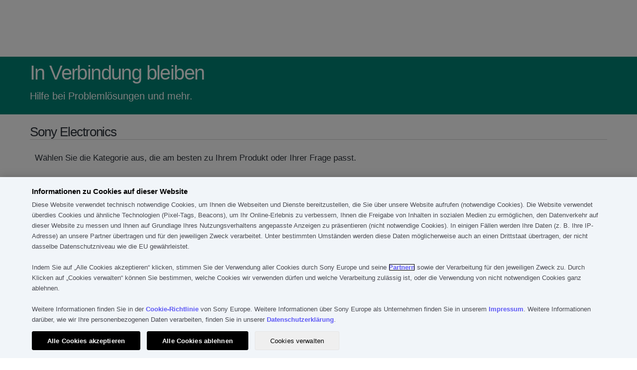

--- FILE ---
content_type: text/html; charset=utf-8
request_url: https://services.sony.de/supportmvc/de/contact?pdp=vpceb1s1r&cat=laptop-pc-vpc-series&cpint=spt-footer_contact
body_size: 96629
content:


<!DOCTYPE html>
<html lang="de">
<head>
    <meta charset="utf-8" />
    
    <link href="/supportMVC/favicon.ico" rel="shortcut icon" type="image/x-icon" />
    <meta name="viewport" content="width=device-width, initial-scale=1" />
    <link href="/supportMVC/Content/css/jquery-ui.css" rel="stylesheet"/>
<link href="/supportMVC/Content/css/styles.css" rel="stylesheet"/>
<link href="/supportMVC/Content/css/contactForm.css" rel="stylesheet"/>
<link href="/supportMVC/Content/css/jquery.selectBoxIt.css" rel="stylesheet"/>
<link href="/supportMVC/Content/css/font-awesome.css" rel="stylesheet"/>
<link href="/supportMVC/Content/css/jquery.mobile-1.2.0.css" rel="stylesheet"/>

    <meta http-equiv="cache-control" content="no-cache" />
    <script src="/supportMVC/Scripts/jquery-3.3.1.js"></script>
<script src="/supportMVC/Scripts/jquery-migrate-3.0.0.js"></script>
<script src="/supportMVC/Scripts/jquery-ui-1.12.1.js"></script>
<script src="/supportMVC/Scripts/jquery.validate.min.js"></script>
<script src="/supportMVC/Scripts/jquery.validate.unobtrusive.min.js"></script>
<script src="/supportMVC/Scripts/enquire.js"></script>
<script src="/supportMVC/Scripts/jquery.selectBoxIt.min.js"></script>
<script src="/supportMVC/Scripts/completely.js"></script>
 

            <meta name="robots" content="noindex, nofollow">


    <title>In Verbindung bleiben</title>

    

        <script src=https://tags.tiqcdn.com/utag/sony-marketing/seu/prod/utag.sync.js></script>
        <script type="text/javascript">
            var utag_data = { website_platform: "regional:swt" };
        </script>


</head>
<body>
    <header>
        <!-- HEADER GWT WEB SERVICES -->

    
    
    
    <meta name="keywords" content="Web"/>
    
    
   
    
    

    






    

    

    




    
    
    




<div>
    <div>

    
    <div id="container-a0eb15f01c">
        


<div class="aem-Grid aem-Grid--12 aem-Grid--default--12 ">
    
    <div class="sonyECGlobalHeader aem-GridColumn aem-GridColumn--default--12">
    











	<link rel="stylesheet" href="https://www.sony.de/etc.clientlibs/sony/global/clientlibs/clientlib-shf-ec.1e87af0e531952a815da9cae28170855b5202e6a9161b7f1159b0f0a382305e0d0bffba436286c9f772f97f64310a6b9e1d3f5e5eddf48c05abea939c529936a.css" type="text/css"/>



	
		<div>
	
	
			<geo-filter-component aem-labels='{"datacomponenttype":"geofilter", "datacomponentid":"geofilter-Global header--root_sonyecglobalheader","interactionTypeInPageLink":"in-page-click","interactionTypeNavigationLink":"navigation-click","ariaLabelClose": "","ariaLabelLink": "","enableGeoFilter":"false"}' aem-endpoints='{"getGeoFilterUrl": "https://www.sony.com/campaign/GLOBAL/geofilter/config/en_US/", "getGeoFilterMethod" : "GET", "getGeoFilterFlag": "default"}'></geo-filter-component>
			<mega-header aem-labels='{
					"leftMegaMenu" : {&#34;sonyLogo&#34;:{&#34;path&#34;:&#34;https://sony.scene7.com/is/content/sonyglobalsolutions/sony-logo?$S7Product$&#34;,&#34;altText&#34;:&#34;Sony&#34;,&#34;sonyLogoLinkDestination&#34;:&#34;https://www.sony.de/&#34;},&#34;leftMegaMenuAltText&#34;:&#34;&#34;,&#34;links&#34;:[{&#34;linkLabel&#34;:&#34;Store&#34;,&#34;linkDestination&#34;:&#34;https://www.sony.de/store&#34;,&#34;openInNewTab&#34;:&#34;false&#34;,&#34;childLinks&#34;:[]},{&#34;linkLabel&#34;:&#34;Fernseher &amp;amp; Home Entertainment&#34;,&#34;linkDestination&#34;:&#34;&#34;,&#34;openInNewTab&#34;:&#34;false&#34;,&#34;childLinks&#34;:[{&#34;showDiscoverLink&#34;:true,&#34;linkLabel&#34;:&#34;Fernseher&#34;,&#34;linkDestination&#34;:&#34;https://www.sony.de/bravia&#34;,&#34;openInNewTab&#34;:&#34;false&#34;,&#34;childLinks&#34;:[{&#34;linkLabel&#34;:&#34;Alle Fernseher&#34;,&#34;linkDestination&#34;:&#34;https://www.sony.de/bravia/gallery&#34;,&#34;openInNewTab&#34;:&#34;false&#34;},{&#34;linkLabel&#34;:&#34;OLED&#34;,&#34;linkDestination&#34;:&#34;https://www.sony.de/bravia/oled&#34;,&#34;openInNewTab&#34;:&#34;false&#34;},{&#34;linkLabel&#34;:&#34;Mini LED&#34;,&#34;linkDestination&#34;:&#34;https://www.sony.de/bravia/mini-led&#34;,&#34;openInNewTab&#34;:&#34;false&#34;},{&#34;linkLabel&#34;:&#34;Full Array LED&#34;,&#34;linkDestination&#34;:&#34;https://www.sony.de/bravia/full-array-led&#34;,&#34;openInNewTab&#34;:&#34;false&#34;},{&#34;linkLabel&#34;:&#34;Alle LED-Fernseher&#34;,&#34;linkDestination&#34;:&#34;https://www.sony.de/bravia/all-leds&#34;,&#34;openInNewTab&#34;:&#34;false&#34;},{&#34;linkLabel&#34;:&#34;Google TV&#34;,&#34;linkDestination&#34;:&#34;https://www.sony.de/bravia/google-tv&#34;,&#34;openInNewTab&#34;:&#34;false&#34;}]},{&#34;showDiscoverLink&#34;:true,&#34;linkLabel&#34;:&#34;Home Entertainment und Soundbars&#34;,&#34;linkDestination&#34;:&#34;https://www.sony.de/home-theatre-sound-bars&#34;,&#34;openInNewTab&#34;:&#34;false&#34;,&#34;childLinks&#34;:[{&#34;linkLabel&#34;:&#34;Soundbars&#34;,&#34;linkDestination&#34;:&#34;https://www.sony.de/home-theatre-sound-bars/gallery&#34;,&#34;openInNewTab&#34;:&#34;false&#34;},{&#34;linkLabel&#34;:&#34;Home Entertainment-Systeme&#34;,&#34;linkDestination&#34;:&#34;https://www.sony.de/home-theatre-sound-bars/home-theatre-systems&#34;,&#34;openInNewTab&#34;:&#34;false&#34;},{&#34;linkLabel&#34;:&#34;AV-Receiver&#34;,&#34;linkDestination&#34;:&#34;https://www.sony.de/home-theatre-sound-bars/av-receivers&#34;,&#34;openInNewTab&#34;:&#34;false&#34;},{&#34;linkLabel&#34;:&#34;Optionale Lautsprecher&#34;,&#34;linkDestination&#34;:&#34;https://www.sony.de/home-theatre-sound-bars/optional-speakers&#34;,&#34;openInNewTab&#34;:&#34;false&#34;},{&#34;linkLabel&#34;:&#34;Home Entertainment-Lautsprecher&#34;,&#34;linkDestination&#34;:&#34;https://www.sony.de/home-theatre-sound-bars/home-theatre-speakers&#34;,&#34;openInNewTab&#34;:&#34;false&#34;},{&#34;linkLabel&#34;:&#34;All-in-One-Systeme&#34;,&#34;linkDestination&#34;:&#34;https://www.sony.de/home-theatre-sound-bars/all-in-one-systems&#34;,&#34;openInNewTab&#34;:&#34;false&#34;},{&#34;linkLabel&#34;:&#34;Nackenlautsprecher&#34;,&#34;linkDestination&#34;:&#34;https://www.sony.de/home-theatre-sound-bars/neckband-speakers&#34;,&#34;openInNewTab&#34;:&#34;false&#34;}]},{&#34;showDiscoverLink&#34;:true,&#34;linkLabel&#34;:&#34;Blu-ray Disc und DVD-Player&#34;,&#34;linkDestination&#34;:&#34;https://www.sony.de/blu-ray-disc-dvd-players&#34;,&#34;openInNewTab&#34;:&#34;false&#34;,&#34;childLinks&#34;:[{&#34;linkLabel&#34;:&#34;Blu-ray Disc Player&#34;,&#34;linkDestination&#34;:&#34;https://www.sony.de/blu-ray-disc-dvd-players/gallery&#34;,&#34;openInNewTab&#34;:&#34;false&#34;},{&#34;linkLabel&#34;:&#34;DVD-Player&#34;,&#34;linkDestination&#34;:&#34;https://www.sony.de/blu-ray-disc-dvd-players/dvd-players&#34;,&#34;openInNewTab&#34;:&#34;false&#34;}]},{&#34;showDiscoverLink&#34;:true,&#34;linkLabel&#34;:&#34;Projektoren&#34;,&#34;linkDestination&#34;:&#34;https://pro.sony/de_DE/products/home-cinema-projectors&#34;,&#34;openInNewTab&#34;:&#34;false&#34;,&#34;childLinks&#34;:[]},{&#34;showDiscoverLink&#34;:true,&#34;linkLabel&#34;:&#34;Portable Theatre System&#34;,&#34;linkDestination&#34;:&#34;https://www.sony.de/home-theatre-sound-bars/portable-theatre-system&#34;,&#34;openInNewTab&#34;:&#34;false&#34;,&#34;childLinks&#34;:[]}]},{&#34;linkLabel&#34;:&#34;Audio&#34;,&#34;linkDestination&#34;:&#34;&#34;,&#34;openInNewTab&#34;:&#34;false&#34;,&#34;childLinks&#34;:[{&#34;showDiscoverLink&#34;:true,&#34;linkLabel&#34;:&#34;Kopfhörer&#34;,&#34;linkDestination&#34;:&#34;https://www.sony.de/headphones&#34;,&#34;openInNewTab&#34;:&#34;false&#34;,&#34;childLinks&#34;:[{&#34;linkLabel&#34;:&#34;True Wireless&#34;,&#34;linkDestination&#34;:&#34;https://www.sony.de/headphones/gallery&#34;,&#34;openInNewTab&#34;:&#34;false&#34;},{&#34;linkLabel&#34;:&#34;Over-Ear&#34;,&#34;linkDestination&#34;:&#34;https://www.sony.de/headphones/headband&#34;,&#34;openInNewTab&#34;:&#34;false&#34;},{&#34;linkLabel&#34;:&#34;In-Ear&#34;,&#34;linkDestination&#34;:&#34;https://www.sony.de/headphones/in-ear&#34;,&#34;openInNewTab&#34;:&#34;false&#34;},{&#34;linkLabel&#34;:&#34;Gaming&#34;,&#34;linkDestination&#34;:&#34;https://www.sony.de/headphones/gaming&#34;,&#34;openInNewTab&#34;:&#34;false&#34;},{&#34;linkLabel&#34;:&#34;Noise Cancelling&#34;,&#34;linkDestination&#34;:&#34;https://www.sony.de/headphones/noise-cancelling&#34;,&#34;openInNewTab&#34;:&#34;false&#34;},{&#34;linkLabel&#34;:&#34;Kabellos&#34;,&#34;linkDestination&#34;:&#34;https://www.sony.de/headphones/wireless&#34;,&#34;openInNewTab&#34;:&#34;false&#34;},{&#34;linkLabel&#34;:&#34;Wasserabweisend&#34;,&#34;linkDestination&#34;:&#34;https://www.sony.de/headphones/water-resistant&#34;,&#34;openInNewTab&#34;:&#34;false&#34;},{&#34;linkLabel&#34;:&#34;Home Wireless&#34;,&#34;linkDestination&#34;:&#34;https://www.sony.de/headphones/in-home-wireless&#34;,&#34;openInNewTab&#34;:&#34;false&#34;},{&#34;linkLabel&#34;:&#34;Kopfhörerverstärker&#34;,&#34;linkDestination&#34;:&#34;https://www.sony.de/headphones/headphone-amplifier&#34;,&#34;openInNewTab&#34;:&#34;false&#34;}]},{&#34;showDiscoverLink&#34;:true,&#34;linkLabel&#34;:&#34;Tragbare Audio-Player&#34;,&#34;linkDestination&#34;:&#34;https://www.sony.de/walkman&#34;,&#34;openInNewTab&#34;:&#34;false&#34;,&#34;childLinks&#34;:[{&#34;linkLabel&#34;:&#34;Premium&#34;,&#34;linkDestination&#34;:&#34;https://www.sony.de/walkman/gallery&#34;,&#34;openInNewTab&#34;:&#34;false&#34;},{&#34;linkLabel&#34;:&#34;Kompakt&#34;,&#34;linkDestination&#34;:&#34;https://www.sony.de/walkman/compact&#34;,&#34;openInNewTab&#34;:&#34;false&#34;},{&#34;linkLabel&#34;:&#34;Musik-Streaming&#34;,&#34;linkDestination&#34;:&#34;https://www.sony.de/walkman/music-streaming&#34;,&#34;openInNewTab&#34;:&#34;false&#34;},{&#34;linkLabel&#34;:&#34;Sport und aktiver Lifestyle&#34;,&#34;linkDestination&#34;:&#34;https://www.sony.de/walkman/sport-and-active&#34;,&#34;openInNewTab&#34;:&#34;false&#34;},{&#34;linkLabel&#34;:&#34;Tasche&#34;,&#34;linkDestination&#34;:&#34;https://www.sony.de/walkman/case&#34;,&#34;openInNewTab&#34;:&#34;false&#34;}]},{&#34;showDiscoverLink&#34;:true,&#34;linkLabel&#34;:&#34;High-Resolution Audio&#34;,&#34;linkDestination&#34;:&#34;https://www.sony.de/high-resolution-audio&#34;,&#34;openInNewTab&#34;:&#34;false&#34;,&#34;childLinks&#34;:[{&#34;linkLabel&#34;:&#34;Kopfhörer&#34;,&#34;linkDestination&#34;:&#34;https://www.sony.de/high-resolution-audio/gallery&#34;,&#34;openInNewTab&#34;:&#34;false&#34;},{&#34;linkLabel&#34;:&#34;Kopfhörerverstärker&#34;,&#34;linkDestination&#34;:&#34;https://www.sony.de/high-resolution-audio/headphone-amplifiers&#34;,&#34;openInNewTab&#34;:&#34;false&#34;},{&#34;linkLabel&#34;:&#34;Audiokomponenten&#34;,&#34;linkDestination&#34;:&#34;https://www.sony.de/high-resolution-audio/audio-components&#34;,&#34;openInNewTab&#34;:&#34;false&#34;},{&#34;linkLabel&#34;:&#34;Home Entertainment&#34;,&#34;linkDestination&#34;:&#34;https://www.sony.de/high-resolution-audio/home-theatre&#34;,&#34;openInNewTab&#34;:&#34;false&#34;},{&#34;linkLabel&#34;:&#34;Lautsprecher&#34;,&#34;linkDestination&#34;:&#34;https://www.sony.de/high-resolution-audio/speakers&#34;,&#34;openInNewTab&#34;:&#34;false&#34;},{&#34;linkLabel&#34;:&#34;Soundbars&#34;,&#34;linkDestination&#34;:&#34;https://www.sony.de/high-resolution-audio/soundbars&#34;,&#34;openInNewTab&#34;:&#34;false&#34;},{&#34;linkLabel&#34;:&#34;Autoradio&#34;,&#34;linkDestination&#34;:&#34;https://www.sony.de/high-resolution-audio/car-audio&#34;,&#34;openInNewTab&#34;:&#34;false&#34;},{&#34;linkLabel&#34;:&#34;Kabellose Lautsprecher&#34;,&#34;linkDestination&#34;:&#34;https://www.sony.de/high-resolution-audio/wireless-speakers&#34;,&#34;openInNewTab&#34;:&#34;false&#34;},{&#34;linkLabel&#34;:&#34;Walkman&#34;,&#34;linkDestination&#34;:&#34;https://www.sony.de/high-resolution-audio/walkman&#34;,&#34;openInNewTab&#34;:&#34;false&#34;},{&#34;linkLabel&#34;:&#34;PCM-Recorder&#34;,&#34;linkDestination&#34;:&#34;https://www.sony.de/high-resolution-audio/pcm-recorders&#34;,&#34;openInNewTab&#34;:&#34;false&#34;}]},{&#34;showDiscoverLink&#34;:true,&#34;linkLabel&#34;:&#34;Kabellose Lautsprecher&#34;,&#34;linkDestination&#34;:&#34;https://www.sony.de/wireless-speakers&#34;,&#34;openInNewTab&#34;:&#34;false&#34;,&#34;childLinks&#34;:[{&#34;linkLabel&#34;:&#34;Alle kabellosen Lautsprecher&#34;,&#34;linkDestination&#34;:&#34;https://www.sony.de/wireless-speakers/gallery&#34;,&#34;openInNewTab&#34;:&#34;false&#34;},{&#34;linkLabel&#34;:&#34;Partylautsprecher&#34;,&#34;linkDestination&#34;:&#34;https://www.sony.de/wireless-speakers/party-speakers&#34;,&#34;openInNewTab&#34;:&#34;false&#34;},{&#34;linkLabel&#34;:&#34;Tragbar&#34;,&#34;linkDestination&#34;:&#34;https://www.sony.de/wireless-speakers/portable&#34;,&#34;openInNewTab&#34;:&#34;false&#34;},{&#34;linkLabel&#34;:&#34;Wohnraum&#34;,&#34;linkDestination&#34;:&#34;https://www.sony.de/wireless-speakers/home&#34;,&#34;openInNewTab&#34;:&#34;false&#34;},{&#34;linkLabel&#34;:&#34;Wi-Fi&#34;,&#34;linkDestination&#34;:&#34;https://www.sony.de/wireless-speakers/wi-fi&#34;,&#34;openInNewTab&#34;:&#34;false&#34;},{&#34;linkLabel&#34;:&#34;Glaslautsprecher&#34;,&#34;linkDestination&#34;:&#34;https://www.sony.de/wireless-speakers/glass-sound-speakers&#34;,&#34;openInNewTab&#34;:&#34;false&#34;},{&#34;linkLabel&#34;:&#34;Nackenlautsprecher&#34;,&#34;linkDestination&#34;:&#34;https://www.sony.de/wireless-speakers/neckband-speakers&#34;,&#34;openInNewTab&#34;:&#34;false&#34;}]},{&#34;showDiscoverLink&#34;:true,&#34;linkLabel&#34;:&#34;360 Reality Audio&#34;,&#34;linkDestination&#34;:&#34;https://www.sony.de/electronics/360-reality-audio&#34;,&#34;openInNewTab&#34;:&#34;false&#34;,&#34;childLinks&#34;:[]},{&#34;showDiscoverLink&#34;:true,&#34;linkLabel&#34;:&#34;Audiosysteme&#34;,&#34;linkDestination&#34;:&#34;https://www.sony.de/audio-systems&#34;,&#34;openInNewTab&#34;:&#34;false&#34;,&#34;childLinks&#34;:[{&#34;linkLabel&#34;:&#34;HiFi-Systeme&#34;,&#34;linkDestination&#34;:&#34;https://www.sony.de/audio-systems/gallery&#34;,&#34;openInNewTab&#34;:&#34;false&#34;}]},{&#34;showDiscoverLink&#34;:true,&#34;linkLabel&#34;:&#34;Audio-Komponenten&#34;,&#34;linkDestination&#34;:&#34;https://www.sony.de/audio-components&#34;,&#34;openInNewTab&#34;:&#34;false&#34;,&#34;childLinks&#34;:[{&#34;linkLabel&#34;:&#34;Audiokomponenten&#34;,&#34;linkDestination&#34;:&#34;https://www.sony.de/audio-components/gallery&#34;,&#34;openInNewTab&#34;:&#34;false&#34;},{&#34;linkLabel&#34;:&#34;Audiokomponente&#34;,&#34;linkDestination&#34;:&#34;https://www.sony.de/audio-components/speakers&#34;,&#34;openInNewTab&#34;:&#34;false&#34;}]},{&#34;showDiscoverLink&#34;:true,&#34;linkLabel&#34;:&#34;Digitale Voice Recorder&#34;,&#34;linkDestination&#34;:&#34;https://www.sony.de/digital-voice-recorders&#34;,&#34;openInNewTab&#34;:&#34;false&#34;,&#34;childLinks&#34;:[{&#34;linkLabel&#34;:&#34;Musik-Recorder&#34;,&#34;linkDestination&#34;:&#34;https://www.sony.de/digital-voice-recorders/gallery&#34;,&#34;openInNewTab&#34;:&#34;false&#34;},{&#34;linkLabel&#34;:&#34;Sprachnotiz-Recorder&#34;,&#34;linkDestination&#34;:&#34;https://www.sony.de/digital-voice-recorders/voice-memo-recorders&#34;,&#34;openInNewTab&#34;:&#34;false&#34;},{&#34;linkLabel&#34;:&#34;Speicherkarten&#34;,&#34;linkDestination&#34;:&#34;https://www.sony.de/digital-voice-recorders/memory-cards&#34;,&#34;openInNewTab&#34;:&#34;false&#34;}]},{&#34;showDiscoverLink&#34;:true,&#34;linkLabel&#34;:&#34;Boom-Boxen, Radios und tragbare CD-Player&#34;,&#34;linkDestination&#34;:&#34;https://www.sony.de/boomboxes-radios-portable-cd-players&#34;,&#34;openInNewTab&#34;:&#34;false&#34;,&#34;childLinks&#34;:[{&#34;linkLabel&#34;:&#34;Boom-Boxen&#34;,&#34;linkDestination&#34;:&#34;https://www.sony.de/boomboxes-radios-portable-cd-players/gallery&#34;,&#34;openInNewTab&#34;:&#34;false&#34;},{&#34;linkLabel&#34;:&#34;Radios&#34;,&#34;linkDestination&#34;:&#34;https://www.sony.de/boomboxes-radios-portable-cd-players/radios&#34;,&#34;openInNewTab&#34;:&#34;false&#34;},{&#34;linkLabel&#34;:&#34;DAB-Radios&#34;,&#34;linkDestination&#34;:&#34;https://www.sony.de/boomboxes-radios-portable-cd-players/dab-radios&#34;,&#34;openInNewTab&#34;:&#34;false&#34;},{&#34;linkLabel&#34;:&#34;Uhrenradios&#34;,&#34;linkDestination&#34;:&#34;https://www.sony.de/boomboxes-radios-portable-cd-players/clock-radios&#34;,&#34;openInNewTab&#34;:&#34;false&#34;}]},{&#34;showDiscoverLink&#34;:true,&#34;linkLabel&#34;:&#34;Mikrofone&#34;,&#34;linkDestination&#34;:&#34;https://www.sony.de/microphones&#34;,&#34;openInNewTab&#34;:&#34;false&#34;,&#34;childLinks&#34;:[{&#34;linkLabel&#34;:&#34;Mikrofone&#34;,&#34;linkDestination&#34;:&#34;https://www.sony.de/microphones/gallery&#34;,&#34;openInNewTab&#34;:&#34;false&#34;}]},{&#34;showDiscoverLink&#34;:true,&#34;linkLabel&#34;:&#34;Professionelle Audio&#34;,&#34;linkDestination&#34;:&#34;https://www.sony.de/store/PROAUDIO&#34;,&#34;openInNewTab&#34;:&#34;false&#34;,&#34;childLinks&#34;:[]}]},{&#34;linkLabel&#34;:&#34;Kameras&#34;,&#34;linkDestination&#34;:&#34;&#34;,&#34;openInNewTab&#34;:&#34;false&#34;,&#34;childLinks&#34;:[{&#34;showDiscoverLink&#34;:true,&#34;linkLabel&#34;:&#34;Wechselobjektivkameras&#34;,&#34;linkDestination&#34;:&#34;https://www.sony.de/interchangeable-lens-cameras&#34;,&#34;openInNewTab&#34;:&#34;false&#34;,&#34;childLinks&#34;:[{&#34;linkLabel&#34;:&#34;Vollformat, E-Mount, spiegellos&#34;,&#34;linkDestination&#34;:&#34;https://www.sony.de/interchangeable-lens-cameras/full-frame-e-mount-mirrorless&#34;,&#34;openInNewTab&#34;:&#34;false&#34;},{&#34;linkLabel&#34;:&#34;Alle Wechselobjektivkameras&#34;,&#34;linkDestination&#34;:&#34;https://www.sony.de/interchangeable-lens-cameras/gallery&#34;,&#34;openInNewTab&#34;:&#34;false&#34;},{&#34;linkLabel&#34;:&#34;APS-C, E-Mount, spiegellos&#34;,&#34;linkDestination&#34;:&#34;https://www.sony.de/interchangeable-lens-cameras/aps-c-e-mount-mirrorless&#34;,&#34;openInNewTab&#34;:&#34;false&#34;},{&#34;linkLabel&#34;:&#34;A-Mount&#34;,&#34;linkDestination&#34;:&#34;https://www.sony.de/interchangeable-lens-cameras/a-mount&#34;,&#34;openInNewTab&#34;:&#34;false&#34;}]},{&#34;showDiscoverLink&#34;:true,&#34;linkLabel&#34;:&#34;Objektive&#34;,&#34;linkDestination&#34;:&#34;https://www.sony.de/lenses&#34;,&#34;openInNewTab&#34;:&#34;false&#34;,&#34;childLinks&#34;:[{&#34;linkLabel&#34;:&#34;Alle Objektive&#34;,&#34;linkDestination&#34;:&#34;https://www.sony.de/lenses/gallery&#34;,&#34;openInNewTab&#34;:&#34;false&#34;},{&#34;linkLabel&#34;:&#34;E-Mount&#34;,&#34;linkDestination&#34;:&#34;https://www.sony.de/lenses/e-mount&#34;,&#34;openInNewTab&#34;:&#34;false&#34;}]},{&#34;showDiscoverLink&#34;:true,&#34;linkLabel&#34;:&#34;Vlog-Kameras&#34;,&#34;linkDestination&#34;:&#34;https://www.sony.de/vlog-cameras&#34;,&#34;openInNewTab&#34;:&#34;false&#34;,&#34;childLinks&#34;:[{&#34;linkLabel&#34;:&#34;Alle Vlog-Kameras&#34;,&#34;linkDestination&#34;:&#34;https://www.sony.de/vlog-cameras/gallery&#34;,&#34;openInNewTab&#34;:&#34;false&#34;},{&#34;linkLabel&#34;:&#34;Vlog-Kameras mit Wechselobjektiv&#34;,&#34;linkDestination&#34;:&#34;https://www.sony.de/vlog-cameras/interchangeable-lens-cameras&#34;,&#34;openInNewTab&#34;:&#34;false&#34;},{&#34;linkLabel&#34;:&#34;Kompaktkameras&#34;,&#34;linkDestination&#34;:&#34;https://www.sony.de/vlog-cameras/compact-cameras&#34;,&#34;openInNewTab&#34;:&#34;false&#34;}]},{&#34;showDiscoverLink&#34;:true,&#34;linkLabel&#34;:&#34;Kamerazubehör&#34;,&#34;linkDestination&#34;:&#34;https://www.sony.de/camera-accessories&#34;,&#34;openInNewTab&#34;:&#34;false&#34;,&#34;childLinks&#34;:[{&#34;linkLabel&#34;:&#34;Akkus und Ladegeräte&#34;,&#34;linkDestination&#34;:&#34;https://www.sony.de/camera-accessories/gallery&#34;,&#34;openInNewTab&#34;:&#34;false&#34;},{&#34;linkLabel&#34;:&#34;Vertikalgriffe und Zubehör&#34;,&#34;linkDestination&#34;:&#34;https://www.sony.de/camera-accessories/vertical-grips-accessories&#34;,&#34;openInNewTab&#34;:&#34;false&#34;},{&#34;linkLabel&#34;:&#34;Mikrofone&#34;,&#34;linkDestination&#34;:&#34;https://www.sony.de/camera-accessories/microphones&#34;,&#34;openInNewTab&#34;:&#34;false&#34;},{&#34;linkLabel&#34;:&#34;Stative und Aufnahmegriffe&#34;,&#34;linkDestination&#34;:&#34;https://www.sony.de/camera-accessories/tripods-shooting-grips&#34;,&#34;openInNewTab&#34;:&#34;false&#34;},{&#34;linkLabel&#34;:&#34;Blitz und Zubehör&#34;,&#34;linkDestination&#34;:&#34;https://www.sony.de/camera-accessories/flashes-accessories&#34;,&#34;openInNewTab&#34;:&#34;false&#34;},{&#34;linkLabel&#34;:&#34;Fernbedienung &#34;,&#34;linkDestination&#34;:&#34;https://www.sony.de/camera-accessories/remote-control&#34;,&#34;openInNewTab&#34;:&#34;false&#34;},{&#34;linkLabel&#34;:&#34;Objektivfilter&#34;,&#34;linkDestination&#34;:&#34;https://www.sony.de/camera-accessories/lens-filters&#34;,&#34;openInNewTab&#34;:&#34;false&#34;},{&#34;linkLabel&#34;:&#34;Objektivadapter&#34;,&#34;linkDestination&#34;:&#34;https://www.sony.de/camera-accessories/mount-adaptors&#34;,&#34;openInNewTab&#34;:&#34;false&#34;},{&#34;linkLabel&#34;:&#34;Objektivzubehör&#34;,&#34;linkDestination&#34;:&#34;https://www.sony.de/camera-accessories/lens-accessories&#34;,&#34;openInNewTab&#34;:&#34;false&#34;},{&#34;linkLabel&#34;:&#34;Streulichtblenden&#34;,&#34;linkDestination&#34;:&#34;https://www.sony.de/camera-accessories/lens-hoods&#34;,&#34;openInNewTab&#34;:&#34;false&#34;},{&#34;linkLabel&#34;:&#34;Schutzfolien&#34;,&#34;linkDestination&#34;:&#34;https://www.sony.de/camera-accessories/screen-protectors&#34;,&#34;openInNewTab&#34;:&#34;false&#34;},{&#34;linkLabel&#34;:&#34;Sucher-Zubehör&#34;,&#34;linkDestination&#34;:&#34;https://www.sony.de/camera-accessories/viewfinder-accessories&#34;,&#34;openInNewTab&#34;:&#34;false&#34;},{&#34;linkLabel&#34;:&#34;Taschen&#34;,&#34;linkDestination&#34;:&#34;https://www.sony.de/camera-accessories/cases&#34;,&#34;openInNewTab&#34;:&#34;false&#34;},{&#34;linkLabel&#34;:&#34;Tragegurte&#34;,&#34;linkDestination&#34;:&#34;https://www.sony.de/camera-accessories/straps&#34;,&#34;openInNewTab&#34;:&#34;false&#34;},{&#34;linkLabel&#34;:&#34;Zubehörpakete&#34;,&#34;linkDestination&#34;:&#34;https://www.sony.de/camera-accessories/accessory-kits&#34;,&#34;openInNewTab&#34;:&#34;false&#34;},{&#34;linkLabel&#34;:&#34;Speicherkarten und Speicher&#34;,&#34;linkDestination&#34;:&#34;https://www.sony.de/camera-accessories/memory-cards-storage&#34;,&#34;openInNewTab&#34;:&#34;false&#34;},{&#34;linkLabel&#34;:&#34;Tragbarer Datensender&#34;,&#34;linkDestination&#34;:&#34;https://www.sony.de/camera-accessories/gallery&#34;,&#34;openInNewTab&#34;:&#34;false&#34;}]},{&#34;showDiscoverLink&#34;:true,&#34;linkLabel&#34;:&#34;Kameras der Cinema Line&#34;,&#34;linkDestination&#34;:&#34;https://www.sony.de/electronics/kinokameras&#34;,&#34;openInNewTab&#34;:&#34;false&#34;,&#34;childLinks&#34;:[{&#34;linkLabel&#34;:&#34;Kameras der Cinema Line&#34;,&#34;linkDestination&#34;:&#34;https://www.sony.de/electronics/kinokameras&#34;,&#34;openInNewTab&#34;:&#34;false&#34;}]},{&#34;showDiscoverLink&#34;:true,&#34;linkLabel&#34;:&#34;Kompaktkameras&#34;,&#34;linkDestination&#34;:&#34;https://www.sony.de/compact-cameras&#34;,&#34;openInNewTab&#34;:&#34;false&#34;,&#34;childLinks&#34;:[{&#34;linkLabel&#34;:&#34;Alle Kompaktkameras&#34;,&#34;linkDestination&#34;:&#34;https://www.sony.de/compact-cameras/gallery&#34;,&#34;openInNewTab&#34;:&#34;false&#34;},{&#34;linkLabel&#34;:&#34;Premium kompakt&#34;,&#34;linkDestination&#34;:&#34;https://www.sony.de/compact-cameras/premium-compact&#34;,&#34;openInNewTab&#34;:&#34;false&#34;},{&#34;linkLabel&#34;:&#34;Kompakt&#34;,&#34;linkDestination&#34;:&#34;https://www.sony.de/compact-cameras/compact&#34;,&#34;openInNewTab&#34;:&#34;false&#34;},{&#34;linkLabel&#34;:&#34;Vlog-Kamera&#34;,&#34;linkDestination&#34;:&#34;https://www.sony.de/compact-cameras/vlog-cameras&#34;,&#34;openInNewTab&#34;:&#34;false&#34;}]},{&#34;showDiscoverLink&#34;:true,&#34;linkLabel&#34;:&#34;Handycam® Camcorder&#34;,&#34;linkDestination&#34;:&#34;https://www.sony.de/handycam&#34;,&#34;openInNewTab&#34;:&#34;false&#34;,&#34;childLinks&#34;:[{&#34;linkLabel&#34;:&#34;Alle Handycam® Camcorder&#34;,&#34;linkDestination&#34;:&#34;https://www.sony.de/handycam/gallery&#34;,&#34;openInNewTab&#34;:&#34;false&#34;},{&#34;linkLabel&#34;:&#34;4K&#34;,&#34;linkDestination&#34;:&#34;https://www.sony.de/handycam/4k&#34;,&#34;openInNewTab&#34;:&#34;false&#34;},{&#34;linkLabel&#34;:&#34;HD&#34;,&#34;linkDestination&#34;:&#34;https://www.sony.de/handycam/hd&#34;,&#34;openInNewTab&#34;:&#34;false&#34;}]},{&#34;showDiscoverLink&#34;:true,&#34;linkLabel&#34;:&#34;Action Cam&#34;,&#34;linkDestination&#34;:&#34;https://www.sony.de/action-cam&#34;,&#34;openInNewTab&#34;:&#34;false&#34;,&#34;childLinks&#34;:[{&#34;linkLabel&#34;:&#34;4K&#34;,&#34;linkDestination&#34;:&#34;https://www.sony.de/action-cam/gallery&#34;,&#34;openInNewTab&#34;:&#34;false&#34;},{&#34;linkLabel&#34;:&#34;HD&#34;,&#34;linkDestination&#34;:&#34;https://www.sony.de/action-cam/hd&#34;,&#34;openInNewTab&#34;:&#34;false&#34;}]},{&#34;showDiscoverLink&#34;:true,&#34;linkLabel&#34;:&#34;Business-to-business solutions&#34;,&#34;linkDestination&#34;:&#34;https://pro.sony/en_GB/digital-imaging&#34;,&#34;openInNewTab&#34;:&#34;false&#34;,&#34;childLinks&#34;:[]}]},{&#34;linkLabel&#34;:&#34;Mobiltelefon&#34;,&#34;linkDestination&#34;:&#34;&#34;,&#34;openInNewTab&#34;:&#34;false&#34;,&#34;childLinks&#34;:[{&#34;showDiscoverLink&#34;:true,&#34;linkLabel&#34;:&#34;Smartphones&#34;,&#34;linkDestination&#34;:&#34;https://www.sony.de/smartphones&#34;,&#34;openInNewTab&#34;:&#34;false&#34;,&#34;childLinks&#34;:[{&#34;linkLabel&#34;:&#34;Alle Smartphones&#34;,&#34;linkDestination&#34;:&#34;https://www.sony.de/smartphones/gallery&#34;,&#34;openInNewTab&#34;:&#34;false&#34;}]}]},{&#34;linkLabel&#34;:&#34;Gaming-Ausrüstung&#34;,&#34;linkDestination&#34;:&#34;&#34;,&#34;openInNewTab&#34;:&#34;false&#34;,&#34;childLinks&#34;:[{&#34;showDiscoverLink&#34;:true,&#34;linkLabel&#34;:&#34;Gaming-Ausrüstungen&#34;,&#34;linkDestination&#34;:&#34;https://www.sony.de/gaming-gear&#34;,&#34;openInNewTab&#34;:&#34;false&#34;,&#34;childLinks&#34;:[{&#34;linkLabel&#34;:&#34;Gaming-Monitore&#34;,&#34;linkDestination&#34;:&#34;https://www.sony.de/gaming-gear/gallery&#34;,&#34;openInNewTab&#34;:&#34;false&#34;},{&#34;linkLabel&#34;:&#34;Gaming-Headsets und -Kopfhörer&#34;,&#34;linkDestination&#34;:&#34;https://www.sony.de/gaming-gear/gaming-headsets&#34;,&#34;openInNewTab&#34;:&#34;false&#34;},{&#34;linkLabel&#34;:&#34;Gaming-Tastaturen&#34;,&#34;linkDestination&#34;:&#34;https://www.sony.de/gaming-gear/gaming-keyboards&#34;,&#34;openInNewTab&#34;:&#34;false&#34;},{&#34;linkLabel&#34;:&#34;Gaming-Mäuse&#34;,&#34;linkDestination&#34;:&#34;https://www.sony.de/gaming-gear/gaming-mice&#34;,&#34;openInNewTab&#34;:&#34;false&#34;},{&#34;linkLabel&#34;:&#34;Gaming-Mousepads&#34;,&#34;linkDestination&#34;:&#34;https://www.sony.de/gaming-gear/gaming-mousepads&#34;,&#34;openInNewTab&#34;:&#34;false&#34;}]}]},{&#34;linkLabel&#34;:&#34;Autoradio&#34;,&#34;linkDestination&#34;:&#34;&#34;,&#34;openInNewTab&#34;:&#34;false&#34;,&#34;childLinks&#34;:[{&#34;showDiscoverLink&#34;:true,&#34;linkLabel&#34;:&#34;Autoradio&#34;,&#34;linkDestination&#34;:&#34;https://www.sony.de/car-audio&#34;,&#34;openInNewTab&#34;:&#34;false&#34;,&#34;childLinks&#34;:[{&#34;linkLabel&#34;:&#34;Mobile ES™ Serie&#34;,&#34;linkDestination&#34;:&#34;https://www.sony.de/car-audio/gallery&#34;,&#34;openInNewTab&#34;:&#34;false&#34;},{&#34;linkLabel&#34;:&#34;Receiver und Player&#34;,&#34;linkDestination&#34;:&#34;https://www.sony.de/car-audio/car-receivers-players&#34;,&#34;openInNewTab&#34;:&#34;false&#34;},{&#34;linkLabel&#34;:&#34;Verstärker&#34;,&#34;linkDestination&#34;:&#34;https://www.sony.de/car-audio/amplifiers&#34;,&#34;openInNewTab&#34;:&#34;false&#34;},{&#34;linkLabel&#34;:&#34;Lautsprecher und Subwoofer&#34;,&#34;linkDestination&#34;:&#34;https://www.sony.de/car-audio/car-speakers-subwoofers&#34;,&#34;openInNewTab&#34;:&#34;false&#34;},{&#34;linkLabel&#34;:&#34;Seetauglich&#34;,&#34;linkDestination&#34;:&#34;https://www.sony.de/car-audio/marine&#34;,&#34;openInNewTab&#34;:&#34;false&#34;}]}]},{&#34;linkLabel&#34;:&#34;Medien, Speicher und Kabel&#34;,&#34;linkDestination&#34;:&#34;&#34;,&#34;openInNewTab&#34;:&#34;false&#34;,&#34;childLinks&#34;:[{&#34;showDiscoverLink&#34;:true,&#34;linkLabel&#34;:&#34;Speicherkarten, Speicher und Kabel&#34;,&#34;linkDestination&#34;:&#34;https://www.sony.de/memory-cards-storage-cables&#34;,&#34;openInNewTab&#34;:&#34;false&#34;,&#34;childLinks&#34;:[{&#34;linkLabel&#34;:&#34;SD-Speicherkarten&#34;,&#34;linkDestination&#34;:&#34;https://www.sony.de/memory-cards-storage-cables/gallery&#34;,&#34;openInNewTab&#34;:&#34;false&#34;},{&#34;linkLabel&#34;:&#34;CFexpress-Speicherkarten&#34;,&#34;linkDestination&#34;:&#34;https://www.sony.de/memory-cards-storage-cables/cfexpress-memory-cards&#34;,&#34;openInNewTab&#34;:&#34;false&#34;},{&#34;linkLabel&#34;:&#34;XQD-Speicherkarten&#34;,&#34;linkDestination&#34;:&#34;https://www.sony.de/memory-cards-storage-cables/xqd-memory-cards&#34;,&#34;openInNewTab&#34;:&#34;false&#34;},{&#34;linkLabel&#34;:&#34;Kartenleser&#34;,&#34;linkDestination&#34;:&#34;https://www.sony.de/memory-cards-storage-cables/card-readers&#34;,&#34;openInNewTab&#34;:&#34;false&#34;},{&#34;linkLabel&#34;:&#34;Externe SSD&#34;,&#34;linkDestination&#34;:&#34;https://www.sony.de/memory-cards-storage-cables/external-ssd&#34;,&#34;openInNewTab&#34;:&#34;false&#34;},{&#34;linkLabel&#34;:&#34;Kabel&#34;,&#34;linkDestination&#34;:&#34;https://www.sony.de/memory-cards-storage-cables/cables&#34;,&#34;openInNewTab&#34;:&#34;false&#34;}]}]},{&#34;linkLabel&#34;:&#34;PlayStation Spielekonsolen&#34;,&#34;linkDestination&#34;:&#34;https://www.playstation.com/de-de/&#34;,&#34;openInNewTab&#34;:&#34;true&#34;,&#34;childLinks&#34;:[]},{&#34;linkLabel&#34;:&#34;Support&#34;,&#34;linkDestination&#34;:&#34;&#34;,&#34;openInNewTab&#34;:&#34;false&#34;,&#34;childLinks&#34;:[{&#34;showDiscoverLink&#34;:false,&#34;linkLabel&#34;:&#34;Support&#34;,&#34;linkDestination&#34;:&#34;https://www.sony.de/electronics/support&#34;,&#34;openInNewTab&#34;:&#34;false&#34;,&#34;childLinks&#34;:[]},{&#34;showDiscoverLink&#34;:false,&#34;linkLabel&#34;:&#34;My Sony&#34;,&#34;linkDestination&#34;:&#34;https://www.sony.de/mysony&#34;,&#34;openInNewTab&#34;:&#34;false&#34;,&#34;childLinks&#34;:[]},{&#34;showDiscoverLink&#34;:false,&#34;linkLabel&#34;:&#34;Community&#34;,&#34;linkDestination&#34;:&#34;https://community.sony.de/t5/deutsche-community/ct-p/de&#34;,&#34;openInNewTab&#34;:&#34;true&#34;,&#34;childLinks&#34;:[]},{&#34;showDiscoverLink&#34;:false,&#34;linkLabel&#34;:&#34;Mobile App „Support by Sony“&#34;,&#34;linkDestination&#34;:&#34;https://www.sony.de/electronics/support/articles/00204426?cpint=gwx-header-support&#34;,&#34;openInNewTab&#34;:&#34;true&#34;,&#34;childLinks&#34;:[]}]},{&#34;linkLabel&#34;:&#34;Sony und der Umweltschutz&#34;,&#34;linkDestination&#34;:&#34;&#34;,&#34;openInNewTab&#34;:&#34;false&#34;,&#34;childLinks&#34;:[{&#34;showDiscoverLink&#34;:false,&#34;linkLabel&#34;:&#34;Sony Group Site&#34;,&#34;linkDestination&#34;:&#34;https://www.sony.com/en/&#34;,&#34;openInNewTab&#34;:&#34;true&#34;,&#34;childLinks&#34;:[]},{&#34;showDiscoverLink&#34;:false,&#34;linkLabel&#34;:&#34;Sony Corporation&#34;,&#34;linkDestination&#34;:&#34;https://www.sony.de/brand-mission-vision&#34;,&#34;openInNewTab&#34;:&#34;false&#34;,&#34;childLinks&#34;:[]},{&#34;showDiscoverLink&#34;:false,&#34;linkLabel&#34;:&#34;Sony Design&#34;,&#34;linkDestination&#34;:&#34;https://www.sony.com/en/SonyInfo/design/?s_tc=sd_top_wtss&amp;cpint=SONYSITES_SECONDARYVISUAL_WWWSONYDESIGN_6838&#34;,&#34;openInNewTab&#34;:&#34;true&#34;,&#34;childLinks&#34;:[]},{&#34;showDiscoverLink&#34;:false,&#34;linkLabel&#34;:&#34;Sony Profesional&#34;,&#34;linkDestination&#34;:&#34;https://pro.sony/de_DE/?cmp=gwt-sony_sites&amp;gwt-sony_sites&#34;,&#34;openInNewTab&#34;:&#34;true&#34;,&#34;childLinks&#34;:[]},{&#34;showDiscoverLink&#34;:false,&#34;linkLabel&#34;:&#34;PlayStation Spielekonsolen&#34;,&#34;linkDestination&#34;:&#34;https://www.playstation.com/de-de/&#34;,&#34;openInNewTab&#34;:&#34;true&#34;,&#34;childLinks&#34;:[]},{&#34;showDiscoverLink&#34;:false,&#34;linkLabel&#34;:&#34;Nachhaltigkeit&#34;,&#34;linkDestination&#34;:&#34;https://www.sony.de/eco/act-together&#34;,&#34;openInNewTab&#34;:&#34;false&#34;,&#34;childLinks&#34;:[]},{&#34;showDiscoverLink&#34;:false,&#34;linkLabel&#34;:&#34;Umwelt&#34;,&#34;linkDestination&#34;:&#34;https://www.sony.de/electronics/umwelt/nachhaltige-entwicklung&#34;,&#34;openInNewTab&#34;:&#34;false&#34;,&#34;childLinks&#34;:[]},{&#34;showDiscoverLink&#34;:false,&#34;linkLabel&#34;:&#34;Barrierefreiheit&#34;,&#34;linkDestination&#34;:&#34;https://www.sony.de/sustainability-accessibility&#34;,&#34;openInNewTab&#34;:&#34;false&#34;,&#34;childLinks&#34;:[]},{&#34;showDiscoverLink&#34;:false,&#34;linkLabel&#34;:&#34;Sony Biotechnology&#34;,&#34;linkDestination&#34;:&#34;https://www.sonybiotechnology.com/eu/&#34;,&#34;openInNewTab&#34;:&#34;true&#34;,&#34;childLinks&#34;:[]},{&#34;showDiscoverLink&#34;:false,&#34;linkLabel&#34;:&#34;Sony Pictures&#34;,&#34;linkDestination&#34;:&#34;https://www.sonypictures.com/&#34;,&#34;openInNewTab&#34;:&#34;true&#34;,&#34;childLinks&#34;:[]},{&#34;showDiscoverLink&#34;:false,&#34;linkLabel&#34;:&#34;Sony Music&#34;,&#34;linkDestination&#34;:&#34;https://www.sonymusic.com/&#34;,&#34;openInNewTab&#34;:&#34;true&#34;,&#34;childLinks&#34;:[]}]}]},
					"rightMegaMenu" : {&#34;MySonyDetails&#34;:{&#34;mySonyIconAltText&#34;:&#34;My Sony&#34;,&#34;linkDestinationSignIn&#34;:&#34;https://www.sony.de/mysony/login&#34;,&#34;signInNewTab&#34;:false,&#34;returnUrl&#34;:true,&#34;linkDestinationSignOut&#34;:&#34;https://www.sony.de/mysony/logout&#34;,&#34;signOutNewTab&#34;:false,&#34;returnUrlSignOut&#34;:false,&#34;signOutFormMethod&#34;:&#34;POST&#34;,&#34;mySonyApiUrl&#34;:&#34;https://www.sony.de/mysony/ajax/displayname&#34;,&#34;includeReturnUri&#34;:true,&#34;displayMySonyToggle&#34;:true,&#34;accounts&#34;:[{&#34;accountIcon&#34;:&#34;&#34;,&#34;accountName&#34;:&#34;Meine Produkte&#34;,&#34;accountName-en&#34;:&#34;Meine Produkte&#34;,&#34;accountLinkDestination&#34;:&#34;https://www.sony.de/mysony&#34;,&#34;accountOpenInNewTab&#34;:&#34;false&#34;},{&#34;accountIcon&#34;:&#34;&#34;,&#34;accountName&#34;:&#34;Neues Produkt registrieren&#34;,&#34;accountName-en&#34;:&#34;Neues Produkt registrieren&#34;,&#34;accountLinkDestination&#34;:&#34;https://www.sony.de/mysony/product/register/express&#34;,&#34;accountOpenInNewTab&#34;:&#34;false&#34;},{&#34;accountIcon&#34;:&#34;&#34;,&#34;accountName&#34;:&#34;Mein Profil&#34;,&#34;accountName-en&#34;:&#34;Mein Profil&#34;,&#34;accountLinkDestination&#34;:&#34;https://www.sony.de/mysony/account&#34;,&#34;accountOpenInNewTab&#34;:&#34;false&#34;},{&#34;accountIcon&#34;:&#34;&#34;,&#34;accountName&#34;:&#34;Newsletter-Einstellungen&#34;,&#34;accountName-en&#34;:&#34;Newsletter-Einstellungen&#34;,&#34;accountLinkDestination&#34;:&#34;https://www.sony.de/mysony/login?site=odw_de_DE&amp;returnUri=%2Fmysony%2Fnewsletter?site%3Dodw_de_DE&#34;,&#34;accountOpenInNewTab&#34;:&#34;false&#34;},{&#34;accountIcon&#34;:&#34;&#34;,&#34;accountName&#34;:&#34;Community&#34;,&#34;accountName-en&#34;:&#34;Community&#34;,&#34;accountLinkDestination&#34;:&#34;https://community.sony.de/t5/deutsche-community/ct-p/de&#34;,&#34;accountOpenInNewTab&#34;:&#34;false&#34;},{&#34;accountIcon&#34;:&#34;&#34;,&#34;accountName&#34;:&#34;Meine Bestellungen&#34;,&#34;accountName-en&#34;:&#34;Meine Bestellungen&#34;,&#34;accountLinkDestination&#34;:&#34;https://www.sony.de/store/my-account/orders&#34;,&#34;accountOpenInNewTab&#34;:&#34;false&#34;},{&#34;accountIcon&#34;:&#34;&#34;,&#34;accountName&#34;:&#34;Lieferanschriften&#34;,&#34;accountName-en&#34;:&#34;Lieferanschriften&#34;,&#34;accountLinkDestination&#34;:&#34;https://www.sony.de/store/my-account/address-book&#34;,&#34;accountOpenInNewTab&#34;:&#34;false&#34;},{&#34;accountIcon&#34;:&#34;&#34;,&#34;accountName&#34;:&#34;Zahlungsmethoden&#34;,&#34;accountName-en&#34;:&#34;Zahlungsmethoden&#34;,&#34;accountLinkDestination&#34;:&#34;https://www.sony.de/store/my-account/payment-details&#34;,&#34;accountOpenInNewTab&#34;:&#34;false&#34;},{&#34;accountIcon&#34;:&#34;&#34;,&#34;accountName&#34;:&#34;Meine Gutscheine&#34;,&#34;accountName-en&#34;:&#34;Meine Gutscheine&#34;,&#34;accountLinkDestination&#34;:&#34;https://www.sony.de/store/my-account/coupons&#34;,&#34;accountOpenInNewTab&#34;:&#34;false&#34;}]},&#34;CartDetails&#34;:{&#34;cartAltText&#34;:&#34;Warenkorb&#34;,&#34;linkDestinationCart&#34;:&#34;https://www.sony.de/store/cart&#34;,&#34;cartOpenNewTab&#34;:&#34;false&#34;,&#34;ecPlatformCartURL&#34;:&#34;https://www.sony.de/store/cart&#34;,&#34;ecPlatformCheckoutURL&#34;:&#34;https://www.sony.de/store/checkout&#34;,&#34;cartApiUrl&#34;:&#34;&#34;,&#34;displayCartToggle&#34;:true,&#34;enableSapHybrisCartToggle&#34;:false},&#34;SearchDetails&#34;:{&#34;searchIconAltText&#34;:&#34;Suchen&#34;,&#34;searchButtonAltText&#34;:&#34;Suchen&#34;,&#34;searchLinkDestination&#34;:&#34;https://www.sony.de/search&#34;},&#34;MyFavoriteDetails&#34;:{&#34;myFavAltText&#34;:&#34;Mein Favorit&#34;,&#34;myFavoriteLinkDestination&#34;:&#34;https://www.sony.de/my-favorites&#34;},&#34;links&#34;:[{&#34;linkLabel&#34;:&#34;Support&#34;,&#34;linkDestination&#34;:&#34;https://www.sony.de/electronics/support&#34;,&#34;openInNewTab&#34;:&#34;false&#34;}]},
					"type" : "responsive"
					}' class="gwx-app-container">
				<div class="MegaHeader_placeholder">
					<div class="MegaHeader_inner">
						<a class="MegaHeader_sonyIcon_Link">
							<img class="MegaHeader_sonyIcon" src="https://sony.scene7.com/is/content/sonyglobalsolutions/sony-logo?$S7Product$"/>
						</a>
					</div>
				</div>
			</mega-header>
			<ec-message-bar aem-labels='{
				"configs" : {&#34;apiParams&#34;:&#34;&#34;,&#34;numberOfMessages&#34;:0},
				"pageType" : "xf"}'>
			</ec-message-bar>
		



<gwx-app></gwx-app>


<script>
    if (window.aemConfig === undefined) {
        window.aemConfig = {};
    }
    window.aemConfig.ecToggle = {
        isOpenAPIReady : true,
        isECPhase3Enabled : true,
        isECLocale : true,
        isOpenAPIApplicable : true,
		hideRelatedProducts : true,
		useOpenApiBasedEcSearchPage : false
    };
    window.aemConfig.pageType = "xf";
    window.aemConfig.telephoneCode = "";
    window.aemConfig.loginUrl = "https://www.sony.de/mysony/login";
    window.aemConfig.logoutUrl = "https://www.sony.de/mysony/logout";
	window.aemConfig.mySonyApiUrl = "https://www.sony.de/mysony/ajax/displayname";
	window.aemConfig.userConsentRequired = true;
	window.aemConfig.crossSubDomainStorage = {"https://stg.store.sony.com.sg":"https://uat-pdp.sony.com.sg","https://stg.store.sony.com.my":"https://uat-pdp.sony.com.my","https://stg.store.sony.com.vn":"https://uat-pdp.sony.com.vn","https://stg.store.sony.co.th":"https://uat-pdp.sony.co.th","https://store.sony.com.sg":"https://www.sony.com.sg","https://store.sony.com.my":"https://www.sony.com.my","https://store.sony.com.vn":"https://www.sony.com.vn","https://store.sony.co.th":"https://www.sony.co.th"};
	window.aemConfig.financeOptions = {};
	window.aemConfig.displayIcons = {};
	window.aemConfig.energyLabel = {
	  useImageAsIcon : false,
	  labelIconMappings: {
		"A": {
		  label: "Effizienzklasse A",
		  icon: "/content/dam/sony/contents/energylabelicons/A_Left.png",
		  text: "",
		},
		"B": {
		  label: "Effizienzklasse B",
		  icon: "/content/dam/sony/contents/energylabelicons/B_Left.png",
		  text: "",
		},
		"C": {
		  label: "Effizienzklasse C",
		  icon: "/content/dam/sony/contents/energylabelicons/C_Left.png",
		  text: "",
		},
		"D": {
		  label: "Effizienzklasse D",
		  icon: "/content/dam/sony/contents/energylabelicons/D_Left.png",
		  text: "",
		},"E": {
		  label: "Effizienzklasse E",
		  icon: "/content/dam/sony/contents/energylabelicons/E_Left.png",
		  text: "",
		},
		"F": {
		  label: "Effizienzklasse F",
		  icon: "/content/dam/sony/contents/energylabelicons/F_Left.png",
		  text: "",
		},
		"G": {
		  label: "Effizienzklasse G",
		  icon: "/content/dam/sony/contents/energylabelicons/G_Left.png",
		  text: "",
		},
		"energyGuide": {
		  label: "Energieeffizienz",
		  icon: "/content/dam/sony/contents/energylabelicons/EnergyGuide.png",
		  text: "",
		}
	  },
	  colorMappings: {
		other: {
		  backgroundColor: "#00a641",
		  textColor: "#FFFFFF"
		},
		sea: {
		  backgroundColor: "#2a328e",
		  textColor: "#FFFFFF"
		},
		europe: {
		  backgroundColors: {
			"Athreeplus|Athreeplus": "#00a641",
			"Athreeplus|Atwoplus": "#51b848",
			"Athreeplus|Aplus": "#bed730",
			"Athreeplus|A": "#fff200",
			"Athreeplus|B": "#fdb813",
			"Athreeplus|C": "#f37021",
			"Athreeplus|D": "#ed1c24",
			"Atwoplus|Atwoplus": "#00a641",
			"Atwoplus|Aplus": "#51b848",
			"Atwoplus|A": "#bed730",
			"Atwoplus|B": "#fff200",
			"Atwoplus|C": "#fdb813",
			"Atwoplus|D": "#f37021",
			"Atwoplus|E": "#ed1c24",
			"Aplus|Aplus": "#00a641",
			"Aplus|A": "#51b848",
			"Aplus|B": "#bed730",
			"Aplus|C": "#fff200",
			"Aplus|D": "#fdb813",
			"Aplus|E": "#f37021",
			"Aplus|F": "#ed1c24",
		  },
		  textColor: "#FFFFFF"
		},
	  },
	};
	window.aemConfig.colorHexCodeMapping = {
	  ID_01_Red: 'EF2F33',
	  ID_02_Pink: 'F660A9',
	  ID_03_Orange: 'FA752D',
	  ID_04_Yellow: 'EBAB3D',
	  ID_05_Gold: 'EBAB3D',
	  ID_06_Green: 'B6DA0C',
	  ID_07_Blue: '33C8E0',
	  ID_085_mediumBlue: '0000CD',
	  ID_08_Navy: '293D54',
	  ID_09_Purple: '913F99',
	  ID_10_Cream: 'F4F0CB',
	  ID_11_White: 'FFFFFF',
	  ID_125_lightBrown: 'C98A45',
	  ID_12_Brown: '685642',
	  ID_13_Gray: '4F6B85',
	  ID_14_Silver: 'C3C3DA',
	  ID_15_Black: '1F2024',
	  ID_20_lightBlue: 'ADDBFF',
	  ID_21_lightPink: 'FFC7E4',
	  ID_140_Ecru: 'C2B280',
	  ID_150_EcruWhiteNew: 'FFFFFF',
	  ID_105_EarthBlue: '6699CC',
	  ID_130_PlatinumSilver: 'CFCAC1',
	  ID_104: '2C2D65',
	  ID_01_1BlackFirst: '1F2024',
	  ID_01_1SilverFirst: 'C3C3DA',
	  ID_01_1WhiteFirst: 'FFFFF'
	};

	window.aemConfig.buyButton = {
	  displayBuyButton: 'true',
	  hideWheretoBuyButton: 'false',
	  priceDominateFlag: 'false',
	  ecUrlLocale: "https://www.sony.de/store/product/base-${?product.slug}/buy",
	  dealerLocatorUrl: "",
	  notifyMeUrlLocale: "",
	  ecUrlLocaleStatic: "",
	  dealerLocatorUrlStatic: "",
	  notifyMeUrlLocaleStatic: "",
	  whereToBuyLabel: "Kaufen",
	  availableSoonLabel: "In K",
	  notifyMeLabel: "Mich benachrichtigen",
	  openInNewTab: 'false',
	  isArchived: "true",
	  publishStatusOfTransitionPage: '',
	  displayTextAboveBuyButton: 'false',
	  textForWhereToBuy: "",
	  textForNotifyMe: "",
	  whereToBuyLabelEN: "Kaufen",
	  availableSoonLabelEN: "In K",
	  notifyMeLabelEN: "Mich benachrichtigen"
	};

	window.aemConfig.contentBase = "/content/experience-fragments/sony/seu-group/de/de-de/Header/ec-header";
    window.aemConfig.apiTimeoutMillisecs = 20000;
    window.aemConfig.isGeolocationEnabled = 'true';
    window.aemConfig.geoLocationCookieExpirationTime = 20000;
    window.aemConfig.maxMiniCartCount = 99;
    window.aemConfig.maxMiniCartDisplay = '99+';
    window.aemConfig.showMiniCart = true;
    window.aemConfig.showFavoriteIcon = true;
    window.aemConfig.siteId ="sony-de";
    window.aemConfig.locale = "de_DE";
    window.aemConfig.gpimLocale = "de_DE";
    window.aemConfig.enableEcSearchRedirection = true;
    window.aemConfig.ecSearchRedirectionUrl = "https://www.sony.de/search";
    window.aemConfig.enableSapHybrisApiButton = 'false';
    window.aemConfig.supportSearchRedirectionUrl = "https://www.sony.de/electronics/support/results?query=[QUERY]";
    window.aemConfig.displayBVHostedReviews = true;
	window.aemConfig.bvScriptUrl = "https://apps.bazaarvoice.com/deployments/sony-global/seu/production/de_DE/bv.js";
	window.aemConfig.suppressFavourites = false;
	window.aemConfig.crrDisplayReviews = "true";
	window.aemConfig.globalLevelEnergyShow = "true";
	window.aemConfig.changeEUEnergyLabel = true;
	window.aemConfig.productFicheLabel = "Produktdatenblatt";
	window.aemConfig.productFiche = "PRODUKTBOGEN";
	window.aemConfig.energyLabelAndProductFiche = "PRODUKTDATENBLATT";
	window.aemConfig.models = '';
	window.aemConfig.d2c = {
  		  platform: "SEU",
		  openSearchBaseURL: "https://www.sony.de/api/opensearch/v2/de_DE",
		  openAPIBaseURL: "https://www.sony.de/api/open",
		  d2cAPIBaseURL: "https://www.sony.de/commerceapi",
		  d2cSiteId: "sony-de",
		  learnMoreLoadsD2CPDP: false,
		  learnMoreLoadsGWTECPDP: true,
		  d2cAPIDefaultParams: "currency=EUR&lang=de_DE",
		  d2cPlatformCartURL: "https://www.sony.de/store/cart",
  		  d2cPlatformCheckoutURL: "https://www.sony.de/store/checkout",
  		  bundleCustomizeUrl : "https://www.sony.de/store/bundles/{{bundleId}}?selectedProducts={{bundleProducts}}",
  		  displayViewAllBundlesCTA : false,
  		  fetchRegionalImages : true,
  		  enableBuyNowCTA : false,
		  notifyMeForcesLogin : false,
          openEmailPromptForLoggedIn: false,
		  buyNowForcesLogin : false,
		  cartCheckoutForcesLogin : false,
		  organizationId : "",
		  recommendationsSiteId : "",
		  subscriptionKey : "",
		  cartCheckoutForcesLogin : false,
		  crossDomainScriptUrl : "",
		  syncLocalStorageAcrossDomains: false,
		  enableEOLView : false,
		  displayOffersAboveBundles : false,
		  enableMultipleOffersWithImage : false,
		  loadD2CData : false,
		  mySonyCareToggles : {
				isMySonyCareEnabled : false,
				simplifiedMSCInMiniCartEnabled : false
      }
	};
	window.aemConfig.pricebuyendpoints = {
		displayPrice: 'true',
		displaySecondaryPrice: 'false',
		secondaryCurrencyCode: '',
		displayPriceSpecTable: 'true',
		currencySymbolPosition: 'false',
		fractionDigit: '2',
		spaceInBetween: 'true',
		priceRRP: '',
		priceTax: '    ',
		priceprefix: 'Ab',
		priceSuffix: '',
		noPriceAvailable: 'Preis nicht verfügbar',
		locale: 'de_DE',
		priceFootnote: '',
		overridePriceFootnote: '',
		currencyCode: '€',
		currencyCodeWithIsoFormat: '',
		groupingSeparator: '',
		decimalSeparator: ',',
		getPriceAndBuyUrl: "/bin/pricebuy.json",
		getPriceAndBuyMethod: "POST",
 		priceFootnoteContent: "",
		overridePriceFootnoteContent: "",
		displayAdditionalPriceDisclaimer: true
	};
</script>

	<script>
		window.aemConfig.isSharedHeader = true;
	</script>
	



	<script src="https://www.sony.de/etc.clientlibs/sony/global/clientlibs/clientlib-shf-ec.2a3db01352530ec0f461086a40561445b68f61d17198aeabc936fd911aeff3c028f4f306d8edab9a8262907ac6db254e5fa44536ef079d8ff6ca56f9ca2dd0e6.js">
	</script>

</div>

    
</div>

    </div>

    
</div>

</div>











        <script type="text/javascript">
        var lang = "de";

        var country = "DE";
        var action = ":index";
        var controller = "contact";
        if (controller == "contact" && action == ":index")
            action = "";

        if (controller == "repair" && action == ":index")
            action = "";

        if (typeof window.SonyAnalytics === 'undefined') {
            window.SonyAnalytics = function () {
                this.build = function () {
                    var dataLayer = {};
                    dataLayer.analytics = {};
                    dataLayer.analytics.version = '1';
                    dataLayer.analytics.page = {};
                    dataLayer.analytics.page.name = 'spt:' + controller +action;
                    dataLayer.analytics.page.brand = 'CUSTOM';
                    dataLayer.analytics.page.country = country;
                    dataLayer.analytics.page.language = lang;
                    dataLayer.analytics.page.omniture_rsid = 'sonygwt-' + country.toLowerCase() + '-prod';
                    dataLayer.analytics.page.section = 'spt';
                    dataLayer.analytics.page.template = 'spt:' + controller;
                    dataLayer.analytics.page.template_revision = 'spt:' + controller;

                    return dataLayer;
                };
            };
            }
        </script>

        <script type="text/javascript">
            (function (a, b, c, d) {
                a = "https://tags.tiqcdn.com/utag/sony-marketing/seu/prod/utag.js";
                b = document; c = 'script'; d = b.createElement(c); d.src = a; d.type = 'text/java' + c; d.async = true;
                a = b.getElementsByTagName(c)[0]; a.parentNode.insertBefore(d, a);
            })();


          function handleSelect(elm)
          {
              var url = window.location.origin;

              if (window.location.pathname.toLowerCase().includes("supportmvc"))
              {
                  url = url + "/supportMVC/" + lang;
              }
              else{
                url = url + "/" + lang;
              }


              if (elm.value.trim() != ''){
                  //alert(url+"/"+elm.value+$("#SI").val());
                  window.location = url + "/" +elm.value+$("#SI").val();
              }
          }
        </script>
    </header>
    <!-- BEGIN CONTENT -->
    <div id="page-wrap-inner" class="support-page">
        <noscript>
            <br /><br />
            <h4 align="center">You don't have javascript enabled.  <br />Please turn on javascript.</h4>
        </noscript>
        <div class="ui-widget">
    <div class="page_title_outer cSNA_SWT_eSupport_Util cSNA_Contact_Sony">
        <div id="page_title_wrapper">
            <div class="page_title" dir="ltr">
                <h1> In Verbindung bleiben </h1>
                <p>Hilfe bei Probleml&#246;sungen und mehr.</p>
            </div>
        </div>
    </div>
    <div id="main_content_wrapper" class="cSNA_SWT_eSupport_Util cSNA_Contact_Sony" dir="ltr">
        
        <div class="heading_line">
                    <h2>Sony Electronics</h2>

        </div>
        <p><br/>Wählen Sie die Kategorie aus, die am besten zu Ihrem Produkt oder Ihrer Frage passt.<br/><br/>Blinde und Sehbehinderte, die Hilfe von Sehenden wünschen, können sich über die <a target="_blank" aria-label="Be My Eyes App herunterladen" href="https://www.sony.de/electronics/support/articles/00348406">Be My Eyes App</a> an uns wenden.</p>
        <div class="contact_groups">
            <div id="group_links">
                            <span id="hidden-match0" style="display:none">Fernseher und Projektoren</span>
                            <a href="/supportmvc/de/Contact?cat=televisions-projectors&amp;pdp=vpceb1s1r" aria-labelledby="hidden-match0" id="tv" style="background-image: url(https://services.sony.co.uk/supportmvc/img/resource/icon_android_tv.png);" title="Fernseher und Projektoren Sony">Fernseher und Projektoren</a>
                            <span id="hidden-match1" style="display:none">Kameras und Camcorder</span>
                            <a href="/supportmvc/de/Contact?cat=cameras-camcorders&amp;pdp=vpceb1s1r" aria-labelledby="hidden-match1" id="tv" style="background-image: url(https://services.sony.co.uk/supportmvc/img/resource/icon_camera_camcorder.png);" title="Kameras und Camcorder Sony">Kameras und Camcorder</a>
                            <span id="hidden-match2" style="display:none">Kopfhörer</span>
                            <a href="/supportmvc/de/Contact/Email?cat=headphones&amp;pdp=vpceb1s1r" aria-labelledby="hidden-match2" id="tv" style="background-image: url(https://services.sony.co.uk/supportmvc/img/resource/icon_headphones.png);" title="Kopfh&#246;rer Sony">Kopfhörer</a>
                            <span id="hidden-match3" style="display:none">Home Audio- und Home Entertainment-Systeme</span>
                            <a href="/supportmvc/de/Contact/Email?cat=home-audio&amp;pdp=vpceb1s1r" aria-labelledby="hidden-match3" id="tv" style="background-image: url(https://services.sony.co.uk/supportmvc/img/resource/icon_cinema.png);" title="Home Audio- und Home Entertainment-Systeme Sony">Home Audio- und Home Entertainment-Systeme</a>
                            <span id="hidden-match4" style="display:none">Xperia Smartphones und Tablets</span>
                            <a href="/supportmvc/de/Contact/Email?cat=mobile&amp;pdp=vpceb1s1r" aria-labelledby="hidden-match4" id="tv" style="background-image: url(https://services.sony.co.uk/supportmvc/img/resource/icon_mobile.png);" title="Xperia Smartphones und Tablets Sony">Xperia Smartphones und Tablets</a>
                            <span id="hidden-match5" style="display:none">PlayStation</span>
                            <a href="https://www.playstation.com/de-de/support/playstation-support-contact-guide/" aria-labelledby="hidden-match5" id="tv" style="background-image: url(https://services.sony.co.uk/supportmvc/img/resource/icon_playstation.png);" title="PlayStation Sony">PlayStation</a>
                            <span id="hidden-match6" style="display:none">Store</span>
                            <a href="https://services.sony.de/supportmvc/de/contact/onlinestore?spt=store" aria-labelledby="hidden-match6" id="tv" style="background-image: url(https://services.sony.co.uk/supportmvc/img/resource/store-icon.png);" title="Store Sony">Store</a>
                            <span id="hidden-match7" style="display:none">Blu-ray- und DVD-Player</span>
                            <a href="/supportmvc/de/Contact/Email?cat=home-video-blu-ray-disc-players-recorders&amp;pdp=vpceb1s1r" aria-labelledby="hidden-match7" id="tv" style="background-image: url(https://services.sony.co.uk/supportmvc/img/resource/icon_blu-ray_player.png);" title="Blu-ray- und DVD-Player Sony">Blu-ray- und DVD-Player</a>
                            <span id="hidden-match8" style="display:none">Computer</span>
                            <a href="/supportmvc/de/Contact/Email?cat=personal-computers&amp;pdp=vpceb1s1r" aria-labelledby="hidden-match8" id="tv" style="background-image: url(https://services.sony.co.uk/supportmvc/img/resource/icon_vaio.png);" title="Computer Sony">Computer</a>
                            <span id="hidden-match9" style="display:none">Entertainment für Auto und Boot</span>
                            <a href="/supportmvc/de/Contact/Email?cat=car-marine-entertainment&amp;pdp=vpceb1s1r" aria-labelledby="hidden-match9" id="tv" style="background-image: url(https://services.sony.co.uk/supportmvc/img/resource/icon_car_and_marine.png);" title="Entertainment f&#252;r Auto und Boot Sony">Entertainment für Auto und Boot</a>
                            <span id="hidden-match10" style="display:none">Walkman und digitaler Musik-Player</span>
                            <a href="/supportmvc/de/Contact/Email?cat=digital-music-&amp;pdp=vpceb1s1r" aria-labelledby="hidden-match10" id="tv" style="background-image: url(https://services.sony.co.uk/supportmvc/img/resource/icon_walkman.png);" title="Walkman und digitaler Musik-Player Sony">Walkman und digitaler Musik-Player</a>
                            <span id="hidden-match11" style="display:none">Produkte für professionelle Anwender</span>
                            <a href="https://pro.sony/de_DE/support-services/support-contact-us" aria-labelledby="hidden-match11" id="tv" style="background-image: url(https://services.sony.co.uk/supportmvc/img/resource/icon_professional.png);" title="Produkte f&#252;r professionelle Anwender Sony">Produkte für professionelle Anwender</a>
                            <span id="hidden-match12" style="display:none">Sonstige</span>
                            <a href="/supportmvc/de/Contact?cat=accessories-hp&amp;pdp=vpceb1s1r" aria-labelledby="hidden-match12" id="tv" style="background-image: url(https://services.sony.co.uk/supportmvc/img/resource/icon_other.png);" title="Sonstige Sony">Sonstige</a>
                            <span id="hidden-match13" style="display:none">Digitales Lesegerät Reader</span>
                            <a href="/supportmvc/de/Contact/Email?cat=reader-digital-book&amp;pdp=vpceb1s1r" aria-labelledby="hidden-match13" id="tv" style="background-image: url(https://services.sony.co.uk/supportmvc/img/resource/icon_ereader.png);" title="Digitales Leseger&#228;t Reader Sony">Digitales Lesegerät Reader</a>

            </div>
        </div>

    </div>
</div>

        <div>
            <nav class="scroll-to-top container full-bleed">
                <a href="#" role="button">
                    <i class="fonticon-10-back-to-top" title="Back to Top"></i>
                </a>
            </nav>
        </div>

        <div id="dialog"></div>
        <div id="popup"></div>

                    <section id="micro_survey-container">
                        <div id="micro_survey_container">
                        </div>
                    </section>

    </div>
    <!-- END CONTENT -->
 
    <!-- FOOTER GWT WEB SERVICES -->

    
    
    
    
    
    
   
    
    

    






    

    

    




    
    
    




<div>
    <div>

    
    <div id="container-9398930d5d">
        


<div class="aem-Grid aem-Grid--12 aem-Grid--default--12 ">
    
    <div class="globalFooter aem-GridColumn aem-GridColumn--default--12">
    


   
      <div>
   
   

   <link rel="stylesheet" href="https://www.sony.de/etc.clientlibs/sony/global/clientlibs/clientlib-shf-ec.1e87af0e531952a815da9cae28170855b5202e6a9161b7f1159b0f0a382305e0d0bffba436286c9f772f97f64310a6b9e1d3f5e5eddf48c05abea939c529936a.css" type="text/css"/>




    
   <div class="gwx-sony-footer">
	 <footer class="component GlobalFooter js-product-compare-plain-view">
      <div class="component-content" data-componenttype="global_footer" data-componentid="global_footer-Footer--root_globalfooter">
         <div class="GlobalFooter__Main">
            <div class="GlobalFooter__Inner">
               <div class="GlobalFooter__MainContents">
                
                  <div class="GlobalFooter__MainItem">
                     <div class="GlobalFooter__MainItemHeader">
                        <button class="GlobalFooter__MainItemButton js-datalayer-action-event -onlySmallScreen" role="button" data-actionable-item-value="Shop finden">
                           <span class="GlobalFooter__MainItemButtonInner">Shop finden</span>
                        </button>
                        <h2 class="GlobalFooter__MainItemButton js-datalayer-action-event -ignoreSmallScreen" data-actionable-item-value="Shop finden">
                           <span class="GlobalFooter__MainItemButtonInner">Shop finden</span>
                        </h2>
                     </div>
                     <div class="GlobalFooter__MainItemBody">
                        <div class="GlobalFooter__MainItemBodyInner">
                           <div class="GlobalFooter__Search">
						   
                              <form class="GlobalFooter__SearchForm" data-url-info="/content/sony/seu-group/de/de-de/general/dealer-locator">
                        <input type="text" class="GlobalFooter__SearchFormInput" placeholder="Standort"/>
                        <span class="GlobalFooter__SearchFormIcon Icon -globe"></span>
                        <button type="button" class="GlobalFooter__SearchFormSubmit js-datalayer-action-event" data-interaction-componenttype="global_footer" data-interaction-componentid="global_footer-Footer--root_globalfooter" data-interactiontype="navigation-click" data-actionable-item-value="Suchen ...">Suchen ...</button>
                      </form>
					  
                              <div class="GlobalFooter__SearchHelp">
							  <ul class="GlobalFooter_SearchHelpLinkList">
                                 
                                     <li>
                                       <a href="https://www.sony.de/dealer-locator" tabindex="0" role="link" target="_parent" class="GlobalFooter__SearchHelpLink js-datalayer-action-event" data-interaction-componenttype="global_footer" data-interaction-componentid="global_footer-Footer--root_globalfooter" data-interactiontype="navigation-click" data-actionable-item-value="Unsere Standorte Ansehen">Unsere Standorte Ansehen</a>
                                    </li>
                                 
								 </ul>
                              </div>
                           </div>
                        </div>
                     </div>
                  </div>
                  
                   
                  <div class="GlobalFooter__MainItem">
                     <div class="GlobalFooter__MainItemHeader">
                        <button class="GlobalFooter__MainItemButton js-datalayer-action-event -onlySmallScreen" role="button" data-actionable-item-value="Community">
                           <span class="GlobalFooter__MainItemButtonInner">Community</span>
                        </button>
                        <h2 class="GlobalFooter__MainItemButton js-datalayer-action-event -ignoreSmallScreen" data-actionable-item-value="Community">
                           <span class="GlobalFooter__MainItemButtonInner">Community</span>
                        </h2>
                     </div>
                     <div class="GlobalFooter__MainItemBody">
                        <div class="GlobalFooter__MainItemBodyInner">
                           <ul class="GlobalFooter__ListMenu">
                              
                                 <li class="GlobalFooterListMenuItem">
                                    <a href="https://community.sony.de/t5/Fotogalerie/con-p/33389" tabindex="0" role="link" target="_blank" class="GlobalFooterListMenuItem__Link js-datalayer-action-event" data-interaction-componenttype="global_footer" data-interaction-componentid="global_footer-Footer--root_globalfooter" data-interactiontype="navigation-click" data-actionable-item-value="Fotogalerie">Fotogalerie</a>
                                 </li>
                              
                                 <li class="GlobalFooterListMenuItem">
                                    <a href="https://community.sony.de/" tabindex="0" role="link" target="_blank" class="GlobalFooterListMenuItem__Link js-datalayer-action-event" data-interaction-componenttype="global_footer" data-interaction-componentid="global_footer-Footer--root_globalfooter" data-interactiontype="navigation-click" data-actionable-item-value="Forenübersicht und allgemeine Diskussionen">Forenübersicht und allgemeine Diskussionen</a>
                                 </li>
                              
                                 <li class="GlobalFooterListMenuItem">
                                    <a href="https://community.sony.de/t5/Wallpapers/con-p/wallpaper_world" tabindex="0" role="link" target="_blank" class="GlobalFooterListMenuItem__Link js-datalayer-action-event" data-interaction-componenttype="global_footer" data-interaction-componentid="global_footer-Footer--root_globalfooter" data-interactiontype="navigation-click" data-actionable-item-value="Hintergrundbildgalerie">Hintergrundbildgalerie</a>
                                 </li>
                              
                                 
                           </ul>
                        </div>
                     </div>
                  </div>
                  
                   
                  <div class="GlobalFooter__MainItem">
                     <div class="GlobalFooter__MainItemHeader">
                        <button class="GlobalFooter__MainItemButton js-datalayer-action-event -onlySmallScreen" role="button" data-actionable-item-value="News und Info">
                           <span class="GlobalFooter__MainItemButtonInner">News und Info</span>
                        </button>
                        <h2 class="GlobalFooter__MainItemButton js-datalayer-action-event -ignoreSmallScreen" data-actionable-item-value="News und Info">
                           <span class="GlobalFooter__MainItemButtonInner">News und Info</span>
                        </h2>
                     </div>
                     <div class="GlobalFooter__MainItemBody">
                        <div class="GlobalFooter__MainItemBodyInner">
                           <ul class="GlobalFooter__ListMenu">
                              
                                 <li class="GlobalFooterListMenuItem">
                                    <a href="https://www.sony.de/mysony/product/register/express" tabindex="0" role="link" target="_parent" class="GlobalFooterListMenuItem__Link js-datalayer-action-event" data-interaction-componenttype="global_footer" data-interaction-componentid="global_footer-Footer--root_globalfooter" data-interactiontype="navigation-click" data-actionable-item-value="Registrieren Sie Ihr Produkt">Registrieren Sie Ihr Produkt</a>
                                 </li>
                              
                                 <li class="GlobalFooterListMenuItem">
                                    <a href="http://www.sony.de/angebote-aktionen?cpint=EURO_FOOTER_PROMOTIONSPAGE" tabindex="0" role="link" target="_blank" class="GlobalFooterListMenuItem__Link js-datalayer-action-event" data-interaction-componenttype="global_footer" data-interaction-componentid="global_footer-Footer--root_globalfooter" data-interactiontype="navigation-click" data-actionable-item-value="Angebote und Aktionen">Angebote und Aktionen</a>
                                 </li>
                              
                                 <li class="GlobalFooterListMenuItem">
                                    <a href="https://www.sony.de/presscentre" tabindex="0" role="link" target="_blank" class="GlobalFooterListMenuItem__Link js-datalayer-action-event" data-interaction-componenttype="global_footer" data-interaction-componentid="global_footer-Footer--root_globalfooter" data-interactiontype="navigation-click" data-actionable-item-value="Pressezentrum">Pressezentrum</a>
                                 </li>
                              
                           </ul>
                        </div>
                     </div>
                  </div>
                  
                   
                  <div class="GlobalFooter__MainItem">
                     <div class="GlobalFooter__MainItemHeader">
                        <button class="GlobalFooter__MainItemButton js-datalayer-action-event -onlySmallScreen" role="button" data-actionable-item-value="Corporate">
                           <span class="GlobalFooter__MainItemButtonInner">Corporate</span>
                        </button>
                        <h2 class="GlobalFooter__MainItemButton js-datalayer-action-event -ignoreSmallScreen" data-actionable-item-value="Corporate">
                           <span class="GlobalFooter__MainItemButtonInner">Corporate</span>
                        </h2>
                     </div>
                     <div class="GlobalFooter__MainItemBody">
                        <div class="GlobalFooter__MainItemBodyInner">
                           <ul class="GlobalFooter__ListMenu">
                              
                                 <li class="GlobalFooterListMenuItem">
                                    <a href="https://www.sony.net/SonyInfo/CorporateInfo/purpose_and_values/" tabindex="0" role="link" target="_blank" class="GlobalFooterListMenuItem__Link js-datalayer-action-event" data-interaction-componenttype="global_footer" data-interaction-componentid="global_footer-Footer--root_globalfooter" data-interactiontype="navigation-click" data-actionable-item-value="Leitbild und Werte von Sony">Leitbild und Werte von Sony</a>
                                 </li>
                              
                                 <li class="GlobalFooterListMenuItem">
                                    <a href="https://campaign.odw.sony-europe.com/dynamic/accessibility/de_de/index.html" tabindex="0" role="link" target="_blank" class="GlobalFooterListMenuItem__Link js-datalayer-action-event" data-interaction-componenttype="global_footer" data-interaction-componentid="global_footer-Footer--root_globalfooter" data-interactiontype="navigation-click" data-actionable-item-value="Barrierefreiheit">Barrierefreiheit</a>
                                 </li>
                              
                                 <li class="GlobalFooterListMenuItem">
                                    <a href="https://campaign.odw.sony-europe.com/dynamic/diversity/de_de/index.html" tabindex="0" role="link" target="_blank" class="GlobalFooterListMenuItem__Link js-datalayer-action-event" data-interaction-componenttype="global_footer" data-interaction-componentid="global_footer-Footer--root_globalfooter" data-interactiontype="navigation-click" data-actionable-item-value="Vielfalt, Gleichbehandlung und Inklusion">Vielfalt, Gleichbehandlung und Inklusion</a>
                                 </li>
                              
                                 <li class="GlobalFooterListMenuItem">
                                    <a href="https://campaign.odw.sony-europe.com/dynamic/environment/de_de/index.html" tabindex="0" role="link" target="_blank" class="GlobalFooterListMenuItem__Link js-datalayer-action-event" data-interaction-componenttype="global_footer" data-interaction-componentid="global_footer-Footer--root_globalfooter" data-interactiontype="navigation-click" data-actionable-item-value="Umwelt">Umwelt</a>
                                 </li>
                              
                                 <li class="GlobalFooterListMenuItem">
                                    <a href="https://campaign.odw.sony-europe.com/dynamic/social-contribution/de_de/index.html" tabindex="0" role="link" target="_blank" class="GlobalFooterListMenuItem__Link js-datalayer-action-event" data-interaction-componenttype="global_footer" data-interaction-componentid="global_footer-Footer--root_globalfooter" data-interactiontype="navigation-click" data-actionable-item-value="Soziales Engagement">Soziales Engagement</a>
                                 </li>
                              
                                 <li class="GlobalFooterListMenuItem">
                                    <a href="https://secure.ethicspoint.com/domain/media/en/gui/57485/" tabindex="0" role="link" target="_blank" class="GlobalFooterListMenuItem__Link js-datalayer-action-event" data-interaction-componenttype="global_footer" data-interaction-componentid="global_footer-Footer--root_globalfooter" data-interactiontype="navigation-click" data-actionable-item-value="Sony Ethics &amp; Compliance Hotline">Sony Ethics &amp; Compliance Hotline</a>
                                 </li>
                              
                                 <li class="GlobalFooterListMenuItem">
                                    <a href="https://www.sony.net/SonyInfo/Careers/" tabindex="0" role="link" target="_blank" class="GlobalFooterListMenuItem__Link js-datalayer-action-event" data-interaction-componenttype="global_footer" data-interaction-componentid="global_footer-Footer--root_globalfooter" data-interactiontype="navigation-click" data-actionable-item-value="Jobs">Jobs</a>
                                 </li>
                              
                                 <li class="GlobalFooterListMenuItem">
                                    <a href="https://www.sony.net/brand/" tabindex="0" role="link" target="_blank" class="GlobalFooterListMenuItem__Link js-datalayer-action-event" data-interaction-componenttype="global_footer" data-interaction-componentid="global_footer-Footer--root_globalfooter" data-interactiontype="navigation-click" data-actionable-item-value="Markenarbeit">Markenarbeit</a>
                                 </li>
                              
                                 <li class="GlobalFooterListMenuItem">
                                    <a href="https://www.sony.net/SonyInfo/design/" tabindex="0" role="link" target="_blank" class="GlobalFooterListMenuItem__Link js-datalayer-action-event" data-interaction-componenttype="global_footer" data-interaction-componentid="global_footer-Footer--root_globalfooter" data-interactiontype="navigation-click" data-actionable-item-value="Design">Design</a>
                                 </li>
                              
                                 <li class="GlobalFooterListMenuItem">
                                    <a href="https://www.sony.net/SonyInfo/technology/" tabindex="0" role="link" target="_blank" class="GlobalFooterListMenuItem__Link js-datalayer-action-event" data-interaction-componenttype="global_footer" data-interaction-componentid="global_footer-Footer--root_globalfooter" data-interactiontype="navigation-click" data-actionable-item-value="Technologie">Technologie</a>
                                 </li>
                              
                           </ul>
                        </div>
                     </div>
                  </div>
                  
               </div>
            </div>
         </div>
         <div class="GlobalFooter__Second">
            <div class="GlobalFooter__Inner">
               <div class="GlobalFooter__SecondContents">
                  <div class="GlobalFooter__CountryRegion">
                     <div class="GlobalFooter__CountryRegionInner">
                        <a href="https://www.sony.de/locale-selector" tabindex="0" role="link" class="GlobalFooter__CountryRegionLink js-datalayer-action-event" data-interaction-componenttype="global_footer" data-interaction-componentid="global_footer-Footer--root_globalfooter" data-interactiontype="navigation-click" data-actionable-item-value="Deutschland">
                        <span class="GlobalFooter__CountryRegionText">Deutschland</span>
                        </a>
                        
                     </div>
                  </div>
                  <div class="GlobalFooter__SecondNav">
                     <ul class="GlobalFooter__SecondLinkList">
                        
                           <li class="GlobalFooterSecondLinkListItem">
                              <a href="https://pro.sony?cmp=gwt-" tabindex="0" role="link" target="_blank" class="GlobalFooterSecondLinkListItem__Link js-datalayer-action-event" data-interaction-componenttype="global_footer" data-interaction-componentid="global_footer-Footer--root_globalfooter" data-interactiontype="navigation-click" data-actionable-item-value="Professionelle Produkte &amp; Lösungen">Professionelle Produkte &amp; Lösungen</a>
                           </li>
                        
                           <li class="GlobalFooterSecondLinkListItem">
                              <a href="https://services.sony.de/supportmvc/de/contact/" tabindex="0" role="link" target="_blank" class="GlobalFooterSecondLinkListItem__Link js-datalayer-action-event" data-interaction-componenttype="global_footer" data-interaction-componentid="global_footer-Footer--root_globalfooter" data-interactiontype="navigation-click" data-actionable-item-value="Kontakt">Kontakt</a>
                           </li>
                        
                           <li class="GlobalFooterSecondLinkListItem">
                              <a href="https://campaign.odw.sony-europe.com/dynamic/legal/companyinfo/companyInformation.jsp?country=de&language=de" tabindex="0" role="link" target="_blank" class="GlobalFooterSecondLinkListItem__Link js-datalayer-action-event" data-interaction-componenttype="global_footer" data-interaction-componentid="global_footer-Footer--root_globalfooter" data-interactiontype="navigation-click" data-actionable-item-value="Impressum">Impressum</a>
                           </li>
                        
                     </ul>
                     <div class="GlobalFooterSns">
                        
                           <div class="GlobalFooterSnsItem">
						   <script>						   						   
						   </script>
                              <div class="GlobalFooterSnsItem__Container">
                                 <button type="button" class="GlobalFooterSnsItem__Button js-triggerTooltip js-datalayer-action-event" onmouseout="this.style.backgroundColor='#3c3c42'" onMouseOver="this.style.backgroundColor='#1877F2'" data-target="GlobalFooterSnsItem_Targetbesuchen sie uns auf facebook" aria-label="besuchen sie uns auf facebook" data-actionable-item-value="Werden Sie Fan auf Facebook">
                                 
								  <span class="Icon">
        <img src="https://sony.scene7.com/is/content/sonyglobalsolutions/footer-sns-facebook?$globalFooter$" alt="Facebook" class="GlobalFooter__SharePopupLogo"/>
      </span>
                                 </button>
                                 <div id="GlobalFooterSnsItem_Targetbesuchen sie uns auf facebook" class="GlobalFooterSnsItem__Tooltip">
                                    <div class="Tooltip__Dialog">
                                       <div class="GlobalFooterSnsItem__TooltipInner">
                                          <div class="GlobalFooterSnsItem__TooltipContent">
                                             <h2 class="GlobalFooterSnsItem__TooltipHeading">Werden Sie Fan auf Facebook</h2>
                                             <div class="GlobalFooterSnsItem__TooltipBody">
											  <p class="GlobalFooterSnsItem__SharePopupWidget -besuchen sie uns auf facebook">
												
											</p>
                                                <p class="GlobalFooterSnsItem__TooltipBadgeWrapper">
                                                   <a href="https://www.facebook.com/SonyDeutschlandOesterreich" tabindex="0" role="link" class="GlobalFooterSnsItem__TooltipBadgeLink js-datalayer-action-event" target="_blank" data-interaction-componenttype="global_footer" data-interaction-componentid="global_footer-Footer--root_globalfooter" data-interactiontype="navigation-click" data-actionable-item-value="Besuchen Sie uns auf Facebook">
                                                   
                                                   </a>
                                                </p>
                                                
                                                <p class="GlobalFooterSnsItem__TooltipText">
                                                   <a href="https://www.facebook.com/SonyDeutschlandOesterreich" tabindex="0" role="link" class="GlobalFooterSnsItem__TooltipTextLink js-datalayer-action-event" target="_blank" data-interaction-componenttype="global_footer" data-interaction-componentid="global_footer-Footer--root_globalfooter" data-interactiontype="navigation-click" data-actionable-item-value="Besuchen Sie uns auf Facebook">Besuchen Sie uns auf Facebook</a>
                                                </p>
                                                
                                             </div>
                                             <div class="GlobalFooterSnsItem__TooltipPointer Tooltip__Arrow"></div>
                                             <button type="button" class="GlobalFooterSnsItem__TooltipCloseButton Tooltip__CloseButton js-triggerTooltip js-datalayer-action-event" data-target="GlobalFooterSnsItem_Targetbesuchen sie uns auf facebook" data-actionable-item-value="close">
                                             <span class="Icon -close GlobalFooterSnsItem__TooltipCloseIcon"></span>
                                             </button>
                                          </div>
                                       </div>
                                    </div>
                                 </div>
                              </div>
                           </div>
                        
                           <div class="GlobalFooterSnsItem">
						   <script>						   						   
						   </script>
                              <div class="GlobalFooterSnsItem__Container">
                                 <button type="button" class="GlobalFooterSnsItem__Button js-triggerTooltip js-datalayer-action-event" onmouseout="this.style.backgroundColor='#3c3c42'" onMouseOver="this.style.backgroundColor='#507da2'" data-target="GlobalFooterSnsItem_Targetinstagram ansehen" aria-label="instagram ansehen" data-actionable-item-value="Folgen Sie uns auf Instagram">
                                 
								  <span class="Icon">
        <img src="https://sony.scene7.com/is/content/sonyglobalsolutions/footer-sns-instagram?$globalFooter$" alt="Instagram" class="GlobalFooter__SharePopupLogo"/>
      </span>
                                 </button>
                                 <div id="GlobalFooterSnsItem_Targetinstagram ansehen" class="GlobalFooterSnsItem__Tooltip">
                                    <div class="Tooltip__Dialog">
                                       <div class="GlobalFooterSnsItem__TooltipInner">
                                          <div class="GlobalFooterSnsItem__TooltipContent">
                                             <h2 class="GlobalFooterSnsItem__TooltipHeading">Folgen Sie uns auf Instagram</h2>
                                             <div class="GlobalFooterSnsItem__TooltipBody">
											  <p class="GlobalFooterSnsItem__SharePopupWidget -instagram ansehen">
												
											</p>
                                                <p class="GlobalFooterSnsItem__TooltipBadgeWrapper">
                                                   <a href="https://www.instagram.com/sony.deutschland.at/" tabindex="0" role="link" class="GlobalFooterSnsItem__TooltipBadgeLink js-datalayer-action-event" target="_blank" data-interaction-componenttype="global_footer" data-interaction-componentid="global_footer-Footer--root_globalfooter" data-interactiontype="navigation-click" data-actionable-item-value="Instagram ansehen">
                                                   
                                                   </a>
                                                </p>
                                                
                                                <p class="GlobalFooterSnsItem__TooltipText">
                                                   <a href="https://www.instagram.com/sony.deutschland.at/" tabindex="0" role="link" class="GlobalFooterSnsItem__TooltipTextLink js-datalayer-action-event" target="_blank" data-interaction-componenttype="global_footer" data-interaction-componentid="global_footer-Footer--root_globalfooter" data-interactiontype="navigation-click" data-actionable-item-value="Instagram ansehen">Instagram ansehen</a>
                                                </p>
                                                
                                             </div>
                                             <div class="GlobalFooterSnsItem__TooltipPointer Tooltip__Arrow"></div>
                                             <button type="button" class="GlobalFooterSnsItem__TooltipCloseButton Tooltip__CloseButton js-triggerTooltip js-datalayer-action-event" data-target="GlobalFooterSnsItem_Targetinstagram ansehen" data-actionable-item-value="close">
                                             <span class="Icon -close GlobalFooterSnsItem__TooltipCloseIcon"></span>
                                             </button>
                                          </div>
                                       </div>
                                    </div>
                                 </div>
                              </div>
                           </div>
                        
                           <div class="GlobalFooterSnsItem">
						   <script>						   						   
						   </script>
                              <div class="GlobalFooterSnsItem__Container">
                                 <button type="button" class="GlobalFooterSnsItem__Button js-triggerTooltip js-datalayer-action-event" onmouseout="this.style.backgroundColor='#3c3c42'" onMouseOver="this.style.backgroundColor='#FF0000'" data-target="GlobalFooterSnsItem_Targetbesuchen sie uns auf youtube" aria-label="besuchen sie uns auf youtube" data-actionable-item-value="YouTube Kanal abonnieren">
                                 
								  <span class="Icon">
        <img src="https://sony.scene7.com/is/content/sonyglobalsolutions/footer-sns-youtube?$globalFooter$" alt="YouTube" class="GlobalFooter__SharePopupLogo"/>
      </span>
                                 </button>
                                 <div id="GlobalFooterSnsItem_Targetbesuchen sie uns auf youtube" class="GlobalFooterSnsItem__Tooltip">
                                    <div class="Tooltip__Dialog">
                                       <div class="GlobalFooterSnsItem__TooltipInner">
                                          <div class="GlobalFooterSnsItem__TooltipContent">
                                             <h2 class="GlobalFooterSnsItem__TooltipHeading">YouTube Kanal abonnieren</h2>
                                             <div class="GlobalFooterSnsItem__TooltipBody">
											  <p class="GlobalFooterSnsItem__SharePopupWidget -besuchen sie uns auf youtube">
												
											</p>
                                                <p class="GlobalFooterSnsItem__TooltipBadgeWrapper">
                                                   <a href="https://www.youtube.com/SonyDeutschland" tabindex="0" role="link" class="GlobalFooterSnsItem__TooltipBadgeLink js-datalayer-action-event" target="_blank" data-interaction-componenttype="global_footer" data-interaction-componentid="global_footer-Footer--root_globalfooter" data-interactiontype="navigation-click" data-actionable-item-value="Besuchen Sie uns auf YouTube">
                                                   
                                                   </a>
                                                </p>
                                                
                                                <p class="GlobalFooterSnsItem__TooltipText">
                                                   <a href="https://www.youtube.com/SonyDeutschland" tabindex="0" role="link" class="GlobalFooterSnsItem__TooltipTextLink js-datalayer-action-event" target="_blank" data-interaction-componenttype="global_footer" data-interaction-componentid="global_footer-Footer--root_globalfooter" data-interactiontype="navigation-click" data-actionable-item-value="Besuchen Sie uns auf YouTube">Besuchen Sie uns auf YouTube</a>
                                                </p>
                                                
                                             </div>
                                             <div class="GlobalFooterSnsItem__TooltipPointer Tooltip__Arrow"></div>
                                             <button type="button" class="GlobalFooterSnsItem__TooltipCloseButton Tooltip__CloseButton js-triggerTooltip js-datalayer-action-event" data-target="GlobalFooterSnsItem_Targetbesuchen sie uns auf youtube" data-actionable-item-value="close">
                                             <span class="Icon -close GlobalFooterSnsItem__TooltipCloseIcon"></span>
                                             </button>
                                          </div>
                                       </div>
                                    </div>
                                 </div>
                              </div>
                           </div>
                        
                     </div>
                  </div>
               </div>
            </div>
         </div>
		 
         <div class="GlobalFooter__Meta">
            <hr class="Border"/>
            <div class="GlobalFooter__MetaWrapper">
               <div class="GlobalFooter__MetaInner">
                  <div class="GlobalFooter__About">
                     
                        <ul class="GlobalFooter__MetaLinkList">
                           
                              <li class="GlobalFooterMetaLinkListItem">
                                 
                                    <a style="color:;" tabindex="0" role="link" href="https://campaign.odw.sony-europe.com/dynamic/terms-conditions/index.jsp?country=de&language=de" target="_blank" class="GlobalFooterMetaLinkListItem__Link js-datalayer-action-event" data-interaction-componenttype="global_footer" data-interaction-componentid="global_footer-Footer--root_globalfooter" data-interactiontype="navigation-click" data-actionable-item-value="NUTZUNGSBEDINGUNGEN FÜR DIE WEBSITE">NUTZUNGSBEDINGUNGEN FÜR DIE WEBSITE</a>
                                    
                                 
                                 
                              </li>
                           
                              <li class="GlobalFooterMetaLinkListItem">
                                 
                                    <a style="color:;" tabindex="0" role="link" href="https://www.sony.de/store/TermsAndConditions" target="_blank" class="GlobalFooterMetaLinkListItem__Link js-datalayer-action-event" data-interaction-componenttype="global_footer" data-interaction-componentid="global_footer-Footer--root_globalfooter" data-interactiontype="navigation-click" data-actionable-item-value="VERKAUFSBEDINGUNGEN">VERKAUFSBEDINGUNGEN</a>
                                    
                                 
                                 
                              </li>
                           
                              <li class="GlobalFooterMetaLinkListItem">
                                 
                                    <a style="color:;" tabindex="0" role="link" href="https://campaign.odw.sony-europe.com/accessibility-statement/Accessibility-Statement_DE-DE.pdf" target="_blank" class="GlobalFooterMetaLinkListItem__Link js-datalayer-action-event" data-interaction-componenttype="global_footer" data-interaction-componentid="global_footer-Footer--root_globalfooter" data-interactiontype="navigation-click" data-actionable-item-value="ZUGANG ZU WEBSEITEN">ZUGANG ZU WEBSEITEN</a>
                                    
                                 
                                 
                              </li>
                           
                              <li class="GlobalFooterMetaLinkListItem">
                                 
                                    <a style="color:;" tabindex="0" role="link" href="https://www.sony.de/eu/pages/privacy/de_DE/privacy_overview.html" target="_blank" class="GlobalFooterMetaLinkListItem__Link js-datalayer-action-event" data-interaction-componenttype="global_footer" data-interaction-componentid="global_footer-Footer--root_globalfooter" data-interactiontype="navigation-click" data-actionable-item-value="DATENSCHUTZBESTIMMUNGEN">DATENSCHUTZBESTIMMUNGEN</a>
                                    
                                 
                                 
                              </li>
                           
                        </ul>
                     
                  </div>
                  <p class="GlobalFooter__Brand">
                     <a href="https://www.sony.com/en/" target="_blank" tabindex="0" role="link" class="GlobalFooter__BrandLink js-datalayer-action-event" data-interaction-componenttype="global_footer" data-interaction-componentid="global_footer-Footer--root_globalfooter" data-interactiontype="navigation-click">
                        
                           <img src="https://www.sony.de/etc.clientlibs/sony/global/clientlibs/clientlib-shf/resources/assets/img/GlobalFooter/EN_Grouplink_White.png" alt="Sony Group Portal Site" class="GlobalFooter__BrandLinkImageBase"/>
                           <img src="https://www.sony.de/etc.clientlibs/sony/global/clientlibs/clientlib-shf/resources/assets/img/GlobalFooter/EN_GroupLink_White_hover.png" alt="Sony Group Portal Site" class="GlobalFooter__BrandLinkImageHover"/>
                        
                        
                     </a>
                  </p>
                  <p class="GlobalFooter__Copyright">© 2025 Sony Europe B.V.</p>
                  
               </div>
               <div class="GlobalFooter__MetaInner__Payments">
                  <ul class="GlobalFooter__PaymentsList">
                     
                        <li class="GlobalFooterPaymentsItem">
                           <img src="https://sony.scene7.com/is/content/sonyglobalsolutions/payment-icn-visa?$originalDimensions$" alt="Visa" class="GlobalFooterPaymentIcon"/>
                        </li>
                     
                        <li class="GlobalFooterPaymentsItem">
                           <img src="https://sony.scene7.com/is/content/sonyglobalsolutions/payment-icn-mastercard?$originalDimensions$" alt="MasterCard" class="GlobalFooterPaymentIcon"/>
                        </li>
                     
                        <li class="GlobalFooterPaymentsItem">
                           <img src="https://sony.scene7.com/is/content/sonyglobalsolutions/payment-icn-paypal?$originalDimensions$" alt="TBC" class="GlobalFooterPaymentIcon"/>
                        </li>
                     
                        <li class="GlobalFooterPaymentsItem">
                           <img src="https://sony.scene7.com/is/content/sonyglobalsolutions/payment-icn-klarna?$originalDimensions$" alt="TBC" class="GlobalFooterPaymentIcon"/>
                        </li>
                     
                        <li class="GlobalFooterPaymentsItem">
                           <img src="https://sony.scene7.com/is/content/sonyglobalsolutions/googlepay?$originalDimensions$" alt="TBC" class="GlobalFooterPaymentIcon"/>
                        </li>
                     
                        <li class="GlobalFooterPaymentsItem">
                           <img src="https://sony.scene7.com/is/content/sonyglobalsolutions/payment-icn-applepay?$originalDimensions$" alt="TBC" class="GlobalFooterPaymentIcon"/>
                        </li>
                     
                        <li class="GlobalFooterPaymentsItem">
                           <img src="https://sony.scene7.com/is/image/sonyglobalsolutions/AMEX%20Square%20Logo?$originalDimensions$&fmt=png-alpha" alt="TBC" class="GlobalFooterPaymentIcon"/>
                        </li>
                     
                  </ul>
               </div>
            </div>
         </div>
      </div>
   </footer>
</div>
  

    
    
</div>

    
	<script src="https://www.sony.de/etc.clientlibs/sony/global/clientlibs/clientlib-shf-ec.2a3db01352530ec0f461086a40561445b68f61d17198aeabc936fd911aeff3c028f4f306d8edab9a8262907ac6db254e5fa44536ef079d8ff6ca56f9ca2dd0e6.js"></script>


   
</div>

    
</div>

    </div>

    
</div>

</div>







            <script>
                var locale = "en_GB";
                var header_url = 'https://www.sony.co.uk/app/shared/header?locale=en_GB&includeFontType=true&includeJs=true&includeCss=true&type=responsive';
                var footer_url = 'https://www.sony.co.uk/app/shared/footer?locale=en_GB&includeJs=false&includeCss=true&includeFontType=true&application_id=GWT&type=responsive';
                jQuery(document).ready(function () {
                    jQuery('.HeaderFullBleed').load(header_url, function () {
                        //alert("header loaded complete");
                        jQuery('.FooterFullBleed').load(footer_url,
                            function () {
                                setTimeout(function () {
                                    $('.HeaderFullBleed').removeClass('hide');
                                    $('.FooterFullBleed').removeClass('hide');
                                    $('#page-main-content').removeClass('hide');
                                    $('#custom_contactUsContent').removeClass('hide');
                                    $('.container-fluid').removeClass('hide');
                                }, 250);
                            });
                    });
                });

            </script>


<script src="/supportMVC/Scripts/script.js"></script>





</body>
</html>